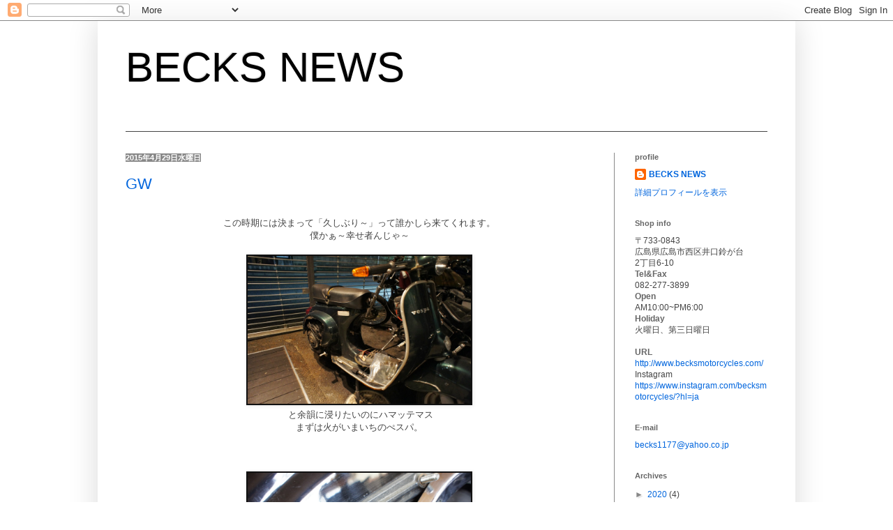

--- FILE ---
content_type: text/html; charset=UTF-8
request_url: https://becksmotorcycles.blogspot.com/2015/04/
body_size: 19084
content:
<!DOCTYPE html>
<html class='v2' dir='ltr' lang='ja'>
<head>
<link href='https://www.blogger.com/static/v1/widgets/335934321-css_bundle_v2.css' rel='stylesheet' type='text/css'/>
<meta content='width=1100' name='viewport'/>
<meta content='text/html; charset=UTF-8' http-equiv='Content-Type'/>
<meta content='blogger' name='generator'/>
<link href='https://becksmotorcycles.blogspot.com/favicon.ico' rel='icon' type='image/x-icon'/>
<link href='http://becksmotorcycles.blogspot.com/2015/04/' rel='canonical'/>
<link rel="alternate" type="application/atom+xml" title="BECKS NEWS - Atom" href="https://becksmotorcycles.blogspot.com/feeds/posts/default" />
<link rel="alternate" type="application/rss+xml" title="BECKS NEWS - RSS" href="https://becksmotorcycles.blogspot.com/feeds/posts/default?alt=rss" />
<link rel="service.post" type="application/atom+xml" title="BECKS NEWS - Atom" href="https://www.blogger.com/feeds/7932836580020456902/posts/default" />
<!--Can't find substitution for tag [blog.ieCssRetrofitLinks]-->
<meta content='http://becksmotorcycles.blogspot.com/2015/04/' property='og:url'/>
<meta content='BECKS NEWS' property='og:title'/>
<meta content='' property='og:description'/>
<title>BECKS NEWS: 4月 2015</title>
<style id='page-skin-1' type='text/css'><!--
/*
-----------------------------------------------
Blogger Template Style
Name:     Simple
Designer: Blogger
URL:      www.blogger.com
----------------------------------------------- */
/* Content
----------------------------------------------- */
body {
font: normal normal 12px Arial, Tahoma, Helvetica, FreeSans, sans-serif;
color: #444444;
background: #ffffff none repeat scroll top left;
padding: 0 40px 40px 40px;
}
html body .region-inner {
min-width: 0;
max-width: 100%;
width: auto;
}
h2 {
font-size: 22px;
}
a:link {
text-decoration:none;
color: #0065dd;
}
a:visited {
text-decoration:none;
color: #0073ff;
}
a:hover {
text-decoration:underline;
color: #0073ff;
}
.body-fauxcolumn-outer .fauxcolumn-inner {
background: transparent none repeat scroll top left;
_background-image: none;
}
.body-fauxcolumn-outer .cap-top {
position: absolute;
z-index: 1;
height: 400px;
width: 100%;
}
.body-fauxcolumn-outer .cap-top .cap-left {
width: 100%;
background: transparent none repeat-x scroll top left;
_background-image: none;
}
.content-outer {
-moz-box-shadow: 0 0 40px rgba(0, 0, 0, .15);
-webkit-box-shadow: 0 0 5px rgba(0, 0, 0, .15);
-goog-ms-box-shadow: 0 0 10px #333333;
box-shadow: 0 0 40px rgba(0, 0, 0, .15);
margin-bottom: 1px;
}
.content-inner {
padding: 10px 10px;
}
.content-inner {
background-color: #ffffff;
}
/* Header
----------------------------------------------- */
.header-outer {
background: #ffffff none repeat-x scroll 0 -400px;
_background-image: none;
}
.Header h1 {
font: normal normal 60px Arial, Tahoma, Helvetica, FreeSans, sans-serif;
color: #000000;
text-shadow: -1px -1px 1px rgba(0, 0, 0, .2);
}
.Header h1 a {
color: #000000;
}
.Header .description {
font-size: 140%;
color: #cccccc;
}
.header-inner .Header .titlewrapper {
padding: 22px 30px;
}
.header-inner .Header .descriptionwrapper {
padding: 0 30px;
}
/* Tabs
----------------------------------------------- */
.tabs-inner .section:first-child {
border-top: 1px solid #444444;
}
.tabs-inner .section:first-child ul {
margin-top: -1px;
border-top: 1px solid #444444;
border-left: 0 solid #444444;
border-right: 0 solid #444444;
}
.tabs-inner .widget ul {
background: #222222 none repeat-x scroll 0 -800px;
_background-image: none;
border-bottom: 1px solid #444444;
margin-top: 0;
margin-left: -30px;
margin-right: -30px;
}
.tabs-inner .widget li a {
display: inline-block;
padding: .6em 1em;
font: normal normal 14px Arial, Tahoma, Helvetica, FreeSans, sans-serif;
color: #cccccc;
border-left: 1px solid #ffffff;
border-right: 0 solid #444444;
}
.tabs-inner .widget li:first-child a {
border-left: none;
}
.tabs-inner .widget li.selected a, .tabs-inner .widget li a:hover {
color: #ffffff;
background-color: #000000;
text-decoration: none;
}
/* Columns
----------------------------------------------- */
.main-outer {
border-top: 0 solid #888888;
}
.fauxcolumn-left-outer .fauxcolumn-inner {
border-right: 1px solid #888888;
}
.fauxcolumn-right-outer .fauxcolumn-inner {
border-left: 1px solid #888888;
}
/* Headings
----------------------------------------------- */
div.widget > h2,
div.widget h2.title {
margin: 0 0 1em 0;
font: normal bold 11px Arial, Tahoma, Helvetica, FreeSans, sans-serif;
color: #666666;
}
/* Widgets
----------------------------------------------- */
.widget .zippy {
color: #888888;
text-shadow: 2px 2px 1px rgba(0, 0, 0, .1);
}
.widget .popular-posts ul {
list-style: none;
}
/* Posts
----------------------------------------------- */
h2.date-header {
font: normal bold 11px Arial, Tahoma, Helvetica, FreeSans, sans-serif;
}
.date-header span {
background-color: #888888;
color: #ffffff;
padding: inherit;
letter-spacing: inherit;
margin: inherit;
}
.main-inner {
padding-top: 30px;
padding-bottom: 30px;
}
.main-inner .column-center-inner {
padding: 0 15px;
}
.main-inner .column-center-inner .section {
margin: 0 15px;
}
.post {
margin: 0 0 25px 0;
}
h3.post-title, .comments h4 {
font: normal normal 22px Arial, Tahoma, Helvetica, FreeSans, sans-serif;
margin: .75em 0 0;
}
.post-body {
font-size: 110%;
line-height: 1.4;
position: relative;
}
.post-body img, .post-body .tr-caption-container, .Profile img, .Image img,
.BlogList .item-thumbnail img {
padding: 0;
background: #111111;
border: 1px solid #111111;
-moz-box-shadow: 1px 1px 5px rgba(0, 0, 0, .1);
-webkit-box-shadow: 1px 1px 5px rgba(0, 0, 0, .1);
box-shadow: 1px 1px 5px rgba(0, 0, 0, .1);
}
.post-body img, .post-body .tr-caption-container {
padding: 1px;
}
.post-body .tr-caption-container {
color: #444444;
}
.post-body .tr-caption-container img {
padding: 0;
background: transparent;
border: none;
-moz-box-shadow: 0 0 0 rgba(0, 0, 0, .1);
-webkit-box-shadow: 0 0 0 rgba(0, 0, 0, .1);
box-shadow: 0 0 0 rgba(0, 0, 0, .1);
}
.post-header {
margin: 0 0 1.5em;
line-height: 1.6;
font-size: 90%;
}
.post-footer {
margin: 20px -2px 0;
padding: 5px 10px;
color: #888888;
background-color: #444444;
border-bottom: 1px solid #444444;
line-height: 1.6;
font-size: 90%;
}
#comments .comment-author {
padding-top: 1.5em;
border-top: 1px solid #888888;
background-position: 0 1.5em;
}
#comments .comment-author:first-child {
padding-top: 0;
border-top: none;
}
.avatar-image-container {
margin: .2em 0 0;
}
#comments .avatar-image-container img {
border: 1px solid #111111;
}
/* Comments
----------------------------------------------- */
.comments .comments-content .icon.blog-author {
background-repeat: no-repeat;
background-image: url([data-uri]);
}
.comments .comments-content .loadmore a {
border-top: 1px solid #888888;
border-bottom: 1px solid #888888;
}
.comments .comment-thread.inline-thread {
background-color: #444444;
}
.comments .continue {
border-top: 2px solid #888888;
}
/* Accents
---------------------------------------------- */
.section-columns td.columns-cell {
border-left: 1px solid #888888;
}
.blog-pager {
background: transparent none no-repeat scroll top center;
}
.blog-pager-older-link, .home-link,
.blog-pager-newer-link {
background-color: #ffffff;
padding: 5px;
}
.footer-outer {
border-top: 0 dashed #bbbbbb;
}
/* Mobile
----------------------------------------------- */
body.mobile  {
background-size: auto;
}
.mobile .body-fauxcolumn-outer {
background: transparent none repeat scroll top left;
}
.mobile .body-fauxcolumn-outer .cap-top {
background-size: 100% auto;
}
.mobile .content-outer {
-webkit-box-shadow: 0 0 3px rgba(0, 0, 0, .15);
box-shadow: 0 0 3px rgba(0, 0, 0, .15);
}
.mobile .tabs-inner .widget ul {
margin-left: 0;
margin-right: 0;
}
.mobile .post {
margin: 0;
}
.mobile .main-inner .column-center-inner .section {
margin: 0;
}
.mobile .date-header span {
padding: 0.1em 10px;
margin: 0 -10px;
}
.mobile h3.post-title {
margin: 0;
}
.mobile .blog-pager {
background: transparent none no-repeat scroll top center;
}
.mobile .footer-outer {
border-top: none;
}
.mobile .main-inner, .mobile .footer-inner {
background-color: #ffffff;
}
.mobile-index-contents {
color: #444444;
}
.mobile-link-button {
background-color: #0065dd;
}
.mobile-link-button a:link, .mobile-link-button a:visited {
color: #cccccc;
}
.mobile .tabs-inner .section:first-child {
border-top: none;
}
.mobile .tabs-inner .PageList .widget-content {
background-color: #000000;
color: #ffffff;
border-top: 1px solid #444444;
border-bottom: 1px solid #444444;
}
.mobile .tabs-inner .PageList .widget-content .pagelist-arrow {
border-left: 1px solid #444444;
}

--></style>
<style id='template-skin-1' type='text/css'><!--
body {
min-width: 1000px;
}
.content-outer, .content-fauxcolumn-outer, .region-inner {
min-width: 1000px;
max-width: 1000px;
_width: 1000px;
}
.main-inner .columns {
padding-left: 0px;
padding-right: 250px;
}
.main-inner .fauxcolumn-center-outer {
left: 0px;
right: 250px;
/* IE6 does not respect left and right together */
_width: expression(this.parentNode.offsetWidth -
parseInt("0px") -
parseInt("250px") + 'px');
}
.main-inner .fauxcolumn-left-outer {
width: 0px;
}
.main-inner .fauxcolumn-right-outer {
width: 250px;
}
.main-inner .column-left-outer {
width: 0px;
right: 100%;
margin-left: -0px;
}
.main-inner .column-right-outer {
width: 250px;
margin-right: -250px;
}
#layout {
min-width: 0;
}
#layout .content-outer {
min-width: 0;
width: 800px;
}
#layout .region-inner {
min-width: 0;
width: auto;
}
body#layout div.add_widget {
padding: 8px;
}
body#layout div.add_widget a {
margin-left: 32px;
}
--></style>
<link href='https://www.blogger.com/dyn-css/authorization.css?targetBlogID=7932836580020456902&amp;zx=0386221e-18fa-470d-9a72-5f474b7dd972' media='none' onload='if(media!=&#39;all&#39;)media=&#39;all&#39;' rel='stylesheet'/><noscript><link href='https://www.blogger.com/dyn-css/authorization.css?targetBlogID=7932836580020456902&amp;zx=0386221e-18fa-470d-9a72-5f474b7dd972' rel='stylesheet'/></noscript>
<meta name='google-adsense-platform-account' content='ca-host-pub-1556223355139109'/>
<meta name='google-adsense-platform-domain' content='blogspot.com'/>

<!-- data-ad-client=ca-pub-6404923721969894 -->

</head>
<body class='loading variant-dark'>
<div class='navbar section' id='navbar' name='Navbar'><div class='widget Navbar' data-version='1' id='Navbar1'><script type="text/javascript">
    function setAttributeOnload(object, attribute, val) {
      if(window.addEventListener) {
        window.addEventListener('load',
          function(){ object[attribute] = val; }, false);
      } else {
        window.attachEvent('onload', function(){ object[attribute] = val; });
      }
    }
  </script>
<div id="navbar-iframe-container"></div>
<script type="text/javascript" src="https://apis.google.com/js/platform.js"></script>
<script type="text/javascript">
      gapi.load("gapi.iframes:gapi.iframes.style.bubble", function() {
        if (gapi.iframes && gapi.iframes.getContext) {
          gapi.iframes.getContext().openChild({
              url: 'https://www.blogger.com/navbar/7932836580020456902?origin\x3dhttps://becksmotorcycles.blogspot.com',
              where: document.getElementById("navbar-iframe-container"),
              id: "navbar-iframe"
          });
        }
      });
    </script><script type="text/javascript">
(function() {
var script = document.createElement('script');
script.type = 'text/javascript';
script.src = '//pagead2.googlesyndication.com/pagead/js/google_top_exp.js';
var head = document.getElementsByTagName('head')[0];
if (head) {
head.appendChild(script);
}})();
</script>
</div></div>
<div class='body-fauxcolumns'>
<div class='fauxcolumn-outer body-fauxcolumn-outer'>
<div class='cap-top'>
<div class='cap-left'></div>
<div class='cap-right'></div>
</div>
<div class='fauxborder-left'>
<div class='fauxborder-right'></div>
<div class='fauxcolumn-inner'>
</div>
</div>
<div class='cap-bottom'>
<div class='cap-left'></div>
<div class='cap-right'></div>
</div>
</div>
</div>
<div class='content'>
<div class='content-fauxcolumns'>
<div class='fauxcolumn-outer content-fauxcolumn-outer'>
<div class='cap-top'>
<div class='cap-left'></div>
<div class='cap-right'></div>
</div>
<div class='fauxborder-left'>
<div class='fauxborder-right'></div>
<div class='fauxcolumn-inner'>
</div>
</div>
<div class='cap-bottom'>
<div class='cap-left'></div>
<div class='cap-right'></div>
</div>
</div>
</div>
<div class='content-outer'>
<div class='content-cap-top cap-top'>
<div class='cap-left'></div>
<div class='cap-right'></div>
</div>
<div class='fauxborder-left content-fauxborder-left'>
<div class='fauxborder-right content-fauxborder-right'></div>
<div class='content-inner'>
<header>
<div class='header-outer'>
<div class='header-cap-top cap-top'>
<div class='cap-left'></div>
<div class='cap-right'></div>
</div>
<div class='fauxborder-left header-fauxborder-left'>
<div class='fauxborder-right header-fauxborder-right'></div>
<div class='region-inner header-inner'>
<div class='header section' id='header' name='ヘッダー'><div class='widget Header' data-version='1' id='Header1'>
<div id='header-inner'>
<div class='titlewrapper'>
<h1 class='title'>
<a href='https://becksmotorcycles.blogspot.com/'>
BECKS NEWS
</a>
</h1>
</div>
<div class='descriptionwrapper'>
<p class='description'><span>
</span></p>
</div>
</div>
</div></div>
</div>
</div>
<div class='header-cap-bottom cap-bottom'>
<div class='cap-left'></div>
<div class='cap-right'></div>
</div>
</div>
</header>
<div class='tabs-outer'>
<div class='tabs-cap-top cap-top'>
<div class='cap-left'></div>
<div class='cap-right'></div>
</div>
<div class='fauxborder-left tabs-fauxborder-left'>
<div class='fauxborder-right tabs-fauxborder-right'></div>
<div class='region-inner tabs-inner'>
<div class='tabs no-items section' id='crosscol' name='Cross-Column'></div>
<div class='tabs no-items section' id='crosscol-overflow' name='Cross-Column 2'></div>
</div>
</div>
<div class='tabs-cap-bottom cap-bottom'>
<div class='cap-left'></div>
<div class='cap-right'></div>
</div>
</div>
<div class='main-outer'>
<div class='main-cap-top cap-top'>
<div class='cap-left'></div>
<div class='cap-right'></div>
</div>
<div class='fauxborder-left main-fauxborder-left'>
<div class='fauxborder-right main-fauxborder-right'></div>
<div class='region-inner main-inner'>
<div class='columns fauxcolumns'>
<div class='fauxcolumn-outer fauxcolumn-center-outer'>
<div class='cap-top'>
<div class='cap-left'></div>
<div class='cap-right'></div>
</div>
<div class='fauxborder-left'>
<div class='fauxborder-right'></div>
<div class='fauxcolumn-inner'>
</div>
</div>
<div class='cap-bottom'>
<div class='cap-left'></div>
<div class='cap-right'></div>
</div>
</div>
<div class='fauxcolumn-outer fauxcolumn-left-outer'>
<div class='cap-top'>
<div class='cap-left'></div>
<div class='cap-right'></div>
</div>
<div class='fauxborder-left'>
<div class='fauxborder-right'></div>
<div class='fauxcolumn-inner'>
</div>
</div>
<div class='cap-bottom'>
<div class='cap-left'></div>
<div class='cap-right'></div>
</div>
</div>
<div class='fauxcolumn-outer fauxcolumn-right-outer'>
<div class='cap-top'>
<div class='cap-left'></div>
<div class='cap-right'></div>
</div>
<div class='fauxborder-left'>
<div class='fauxborder-right'></div>
<div class='fauxcolumn-inner'>
</div>
</div>
<div class='cap-bottom'>
<div class='cap-left'></div>
<div class='cap-right'></div>
</div>
</div>
<!-- corrects IE6 width calculation -->
<div class='columns-inner'>
<div class='column-center-outer'>
<div class='column-center-inner'>
<div class='main section' id='main' name='メイン'><div class='widget Blog' data-version='1' id='Blog1'>
<div class='blog-posts hfeed'>

          <div class="date-outer">
        
<h2 class='date-header'><span>2015年4月29日水曜日</span></h2>

          <div class="date-posts">
        
<div class='post-outer'>
<div class='post hentry uncustomized-post-template' itemprop='blogPost' itemscope='itemscope' itemtype='http://schema.org/BlogPosting'>
<meta content='https://blogger.googleusercontent.com/img/b/R29vZ2xl/AVvXsEiV71vzYR5BKJ1YGFFQq5E9GycUODNX6amSd9feZhxucq2Hun2ZHS62Hw4JDMlHIS2AvujZC6uIdVVMeB_CzVKr_sP0easY0eJixSahPxycVJRk3ylClzSIMO8hoUxRdGJFQ_xB4uD50eg/s1600/DSC05068.JPG' itemprop='image_url'/>
<meta content='7932836580020456902' itemprop='blogId'/>
<meta content='7671970259034407528' itemprop='postId'/>
<a name='7671970259034407528'></a>
<h3 class='post-title entry-title' itemprop='name'>
<a href='https://becksmotorcycles.blogspot.com/2015/04/gw.html'>GW</a>
</h3>
<div class='post-header'>
<div class='post-header-line-1'></div>
</div>
<div class='post-body entry-content' id='post-body-7671970259034407528' itemprop='description articleBody'>
<div class="separator" style="clear: both; text-align: center;">
<br /></div>
<div class="separator" style="clear: both; text-align: center;">
この時期には決まって&#12300;久しぶり&#65374;&#12301;って誰かしら来てくれます&#12290;</div>
<div class="separator" style="clear: both; text-align: center;">
僕かぁ&#65374;幸せ者んじゃ&#65374;</div>
<div class="separator" style="clear: both; text-align: center;">
<br /></div>
<div class="separator" style="clear: both; text-align: center;">
<a href="https://blogger.googleusercontent.com/img/b/R29vZ2xl/AVvXsEiV71vzYR5BKJ1YGFFQq5E9GycUODNX6amSd9feZhxucq2Hun2ZHS62Hw4JDMlHIS2AvujZC6uIdVVMeB_CzVKr_sP0easY0eJixSahPxycVJRk3ylClzSIMO8hoUxRdGJFQ_xB4uD50eg/s1600/DSC05068.JPG" imageanchor="1" style="margin-left: 1em; margin-right: 1em;"><img border="0" height="212" src="https://blogger.googleusercontent.com/img/b/R29vZ2xl/AVvXsEiV71vzYR5BKJ1YGFFQq5E9GycUODNX6amSd9feZhxucq2Hun2ZHS62Hw4JDMlHIS2AvujZC6uIdVVMeB_CzVKr_sP0easY0eJixSahPxycVJRk3ylClzSIMO8hoUxRdGJFQ_xB4uD50eg/s1600/DSC05068.JPG" width="320" /></a></div>
<div style="text-align: center;">
&nbsp;と余韻に浸りたいのにハマッテマス</div>
<div style="text-align: center;">
まずは火がいまいちのぺスパ&#12290;</div>
<div style="text-align: center;">
<br /></div>
<div style="text-align: center;">
<br /></div>
<div style="text-align: center;">
<br /></div>
<div class="separator" style="clear: both; text-align: center;">
<a href="https://blogger.googleusercontent.com/img/b/R29vZ2xl/AVvXsEh5FiKMR7fLYgUzS3pDiYoKExHScxMVc0JToH4hdiZpb3cfkNuhV6WQ35oXCj0m_LFZimDgPV98h1tbRJEwarnLQTu6myC-rWfLs8o-apA5j24jmQQDOhpQ2AnXTrjRpIIKMWdSe2OGNoc/s1600/DSC05064.JPG" imageanchor="1" style="margin-left: 1em; margin-right: 1em;"><img border="0" height="212" src="https://blogger.googleusercontent.com/img/b/R29vZ2xl/AVvXsEh5FiKMR7fLYgUzS3pDiYoKExHScxMVc0JToH4hdiZpb3cfkNuhV6WQ35oXCj0m_LFZimDgPV98h1tbRJEwarnLQTu6myC-rWfLs8o-apA5j24jmQQDOhpQ2AnXTrjRpIIKMWdSe2OGNoc/s1600/DSC05064.JPG" width="320" /></a></div>
<div style="text-align: center;">
そしてスポスタ</div>
<div style="text-align: center;">
&nbsp;ヒューズ飛んだ原因はコレだ&#65281;&#65281;と思ってたのに&#8230;</div>
<div style="text-align: center;">
余計な知識が判断を鈍らせます&#12290;気分的に連休までに終わりたい</div>
<div style="text-align: center;">
<br /></div>
<div class="separator" style="clear: both; text-align: center;">
</div>
<div style="text-align: center;">
<br /></div>
<br />
<div class="separator" style="clear: both; text-align: center;">
<a href="https://blogger.googleusercontent.com/img/b/R29vZ2xl/AVvXsEhBzAJYwxxfxAYkFZeWgJ53oB59rEbTO-OuB9yp7Hvww8KKHEigFJJu357CzAKKljZASKG3CJfGzLjA7xJg_0ybTKcxu-X-ZbV0F1m6-hrjF6NR1LNoWEsUMApqeCX-Lcy1Okh4nFStEJA/s1600/DSC05045.JPG" imageanchor="1" style="margin-left: 1em; margin-right: 1em;"><img border="0" height="212" src="https://blogger.googleusercontent.com/img/b/R29vZ2xl/AVvXsEhBzAJYwxxfxAYkFZeWgJ53oB59rEbTO-OuB9yp7Hvww8KKHEigFJJu357CzAKKljZASKG3CJfGzLjA7xJg_0ybTKcxu-X-ZbV0F1m6-hrjF6NR1LNoWEsUMApqeCX-Lcy1Okh4nFStEJA/s1600/DSC05045.JPG" width="320" /></a></div>
<div style="text-align: center;">
さて気を取り直してショベルちゃん</div>
<div style="text-align: center;">
シートベースをこしらえて</div>
<div style="text-align: center;">
<br /></div>
<div style="text-align: center;">
<br /></div>
<div class="separator" style="clear: both; text-align: center;">
<a href="https://blogger.googleusercontent.com/img/b/R29vZ2xl/AVvXsEiSyUP63VaSIz1YGvAE3Aw5pjauOQVOUkD02L_8vKyOSWkmXrwslQtOndAKneH9ywt7PGtBUslrghNaxdCdYJCVKNjbvk5sEYLa4hUHrn1s5lkXSBa9wxGb1Qo_0cTu1CNw2NqeczH4BX8/s1600/DSC05051.JPG" imageanchor="1" style="margin-left: 1em; margin-right: 1em;"><img border="0" height="212" src="https://blogger.googleusercontent.com/img/b/R29vZ2xl/AVvXsEiSyUP63VaSIz1YGvAE3Aw5pjauOQVOUkD02L_8vKyOSWkmXrwslQtOndAKneH9ywt7PGtBUslrghNaxdCdYJCVKNjbvk5sEYLa4hUHrn1s5lkXSBa9wxGb1Qo_0cTu1CNw2NqeczH4BX8/s1600/DSC05051.JPG" width="320" /></a></div>
<div class="separator" style="clear: both; text-align: center;">
小さなシグナチュアシート</div>
<div class="separator" style="clear: both; text-align: center;">
<br /></div>
<div class="separator" style="clear: both; text-align: center;">
楽しみです&#12290;</div>
<div class="separator" style="clear: both; text-align: center;">
<br /></div>
<div class="separator" style="clear: both; text-align: center;">
<br /></div>
<div class="separator" style="clear: both; text-align: center;">
<br /></div>
<div class="separator" style="clear: both; text-align: center;">
</div>
<br />
<div class="separator" style="clear: both; text-align: center;">
</div>
<br />
<div class="separator" style="clear: both; text-align: center;">
</div>
<br />
<div style='clear: both;'></div>
</div>
<div class='post-footer'>
<div class='post-footer-line post-footer-line-1'>
<span class='post-author vcard'>
投稿者
<span class='fn' itemprop='author' itemscope='itemscope' itemtype='http://schema.org/Person'>
<meta content='https://www.blogger.com/profile/11856127197008532838' itemprop='url'/>
<a class='g-profile' href='https://www.blogger.com/profile/11856127197008532838' rel='author' title='author profile'>
<span itemprop='name'>BECKS NEWS</span>
</a>
</span>
</span>
<span class='post-timestamp'>
時刻:
<meta content='http://becksmotorcycles.blogspot.com/2015/04/gw.html' itemprop='url'/>
<a class='timestamp-link' href='https://becksmotorcycles.blogspot.com/2015/04/gw.html' rel='bookmark' title='permanent link'><abbr class='published' itemprop='datePublished' title='2015-04-29T22:38:00+09:00'>22:38</abbr></a>
</span>
<span class='post-comment-link'>
</span>
<span class='post-icons'>
<span class='item-control blog-admin pid-542075009'>
<a href='https://www.blogger.com/post-edit.g?blogID=7932836580020456902&postID=7671970259034407528&from=pencil' title='投稿を編集'>
<img alt='' class='icon-action' height='18' src='https://resources.blogblog.com/img/icon18_edit_allbkg.gif' width='18'/>
</a>
</span>
</span>
<div class='post-share-buttons goog-inline-block'>
<a class='goog-inline-block share-button sb-email' href='https://www.blogger.com/share-post.g?blogID=7932836580020456902&postID=7671970259034407528&target=email' target='_blank' title='メールで送信'><span class='share-button-link-text'>メールで送信</span></a><a class='goog-inline-block share-button sb-blog' href='https://www.blogger.com/share-post.g?blogID=7932836580020456902&postID=7671970259034407528&target=blog' onclick='window.open(this.href, "_blank", "height=270,width=475"); return false;' target='_blank' title='BlogThis!'><span class='share-button-link-text'>BlogThis!</span></a><a class='goog-inline-block share-button sb-twitter' href='https://www.blogger.com/share-post.g?blogID=7932836580020456902&postID=7671970259034407528&target=twitter' target='_blank' title='X で共有'><span class='share-button-link-text'>X で共有</span></a><a class='goog-inline-block share-button sb-facebook' href='https://www.blogger.com/share-post.g?blogID=7932836580020456902&postID=7671970259034407528&target=facebook' onclick='window.open(this.href, "_blank", "height=430,width=640"); return false;' target='_blank' title='Facebook で共有する'><span class='share-button-link-text'>Facebook で共有する</span></a><a class='goog-inline-block share-button sb-pinterest' href='https://www.blogger.com/share-post.g?blogID=7932836580020456902&postID=7671970259034407528&target=pinterest' target='_blank' title='Pinterest に共有'><span class='share-button-link-text'>Pinterest に共有</span></a>
</div>
</div>
<div class='post-footer-line post-footer-line-2'>
<span class='post-labels'>
</span>
</div>
<div class='post-footer-line post-footer-line-3'>
<span class='post-location'>
</span>
</div>
</div>
</div>
</div>

          </div></div>
        

          <div class="date-outer">
        
<h2 class='date-header'><span>2015年4月22日水曜日</span></h2>

          <div class="date-posts">
        
<div class='post-outer'>
<div class='post hentry uncustomized-post-template' itemprop='blogPost' itemscope='itemscope' itemtype='http://schema.org/BlogPosting'>
<meta content='https://blogger.googleusercontent.com/img/b/R29vZ2xl/AVvXsEjt9Ocb3ZBux8WXkVzvydMbeMuXNfbs656y2duueZSk0TwaPThlvMBnmJV4DwZJAcY1T6JFK4AywY7v5p-ndlANRKyauBTO3YBEIK4QXnPWthr7JnKmY3hDUShJnnMN56LgeqfJq2gKB-Y/s1600/DSC05053.JPG' itemprop='image_url'/>
<meta content='7932836580020456902' itemprop='blogId'/>
<meta content='1156651173439631131' itemprop='postId'/>
<a name='1156651173439631131'></a>
<h3 class='post-title entry-title' itemprop='name'>
<a href='https://becksmotorcycles.blogspot.com/2015/04/blog-post_22.html'>納車あるあるの巻</a>
</h3>
<div class='post-header'>
<div class='post-header-line-1'></div>
</div>
<div class='post-body entry-content' id='post-body-1156651173439631131' itemprop='description articleBody'>
<div class="separator" style="clear: both; text-align: center;">
GW休暇のお知らせ</div>
<div class="separator" style="clear: both; text-align: center;">
<br /></div>
<div class="separator" style="clear: both; text-align: center;">
5月3.4.5.6日は誠に勝手ながらお休みとさせて頂きます</div>
<div class="separator" style="clear: both; text-align: center;">
ご迷惑お掛けしますが宜しくお願いします&#12290;</div>
<div class="separator" style="clear: both; text-align: center;">
<br /></div>
<div class="separator" style="clear: both; text-align: center;">
<br /></div>
<div class="separator" style="clear: both; text-align: center;">
<a href="https://blogger.googleusercontent.com/img/b/R29vZ2xl/AVvXsEjt9Ocb3ZBux8WXkVzvydMbeMuXNfbs656y2duueZSk0TwaPThlvMBnmJV4DwZJAcY1T6JFK4AywY7v5p-ndlANRKyauBTO3YBEIK4QXnPWthr7JnKmY3hDUShJnnMN56LgeqfJq2gKB-Y/s1600/DSC05053.JPG" imageanchor="1" style="margin-left: 1em; margin-right: 1em;"><img border="0" height="265" src="https://blogger.googleusercontent.com/img/b/R29vZ2xl/AVvXsEjt9Ocb3ZBux8WXkVzvydMbeMuXNfbs656y2duueZSk0TwaPThlvMBnmJV4DwZJAcY1T6JFK4AywY7v5p-ndlANRKyauBTO3YBEIK4QXnPWthr7JnKmY3hDUShJnnMN56LgeqfJq2gKB-Y/s1600/DSC05053.JPG" width="400" /></a></div>
<div class="separator" style="clear: both; text-align: center;">
さてオーナーも無事に免許取得し&#12289;このSRも納車となりました&#12290;</div>
<div class="separator" style="clear: both; text-align: center;">
<br /></div>
<div class="separator" style="clear: both; text-align: center;">
<br /></div>
<div class="separator" style="clear: both; text-align: center;">
<br /></div>
<div class="separator" style="clear: both; text-align: center;">
<br /></div>
<div class="separator" style="clear: both; text-align: center;">
が</div>
<div class="separator" style="clear: both; text-align: center;">
<br /></div>
<div class="separator" style="clear: both; text-align: center;">
<br /></div>
<div class="separator" style="clear: both; text-align: center;">
<br /></div>
<br />
<div class="separator" style="clear: both; text-align: center;">
<a href="https://blogger.googleusercontent.com/img/b/R29vZ2xl/AVvXsEhAVxFUZFsYvZLw-yCXM3GJpWpQZ5uyuotANQHaL_oH1AeucEeAhMx0bef7cit7weMxowxdFeJARadUChEGUKSgWrfY86NNUB8cGoYEid9kfJ80htBWZQrIj6yO1tvTIA-YZd4GNDnXfIg/s1600/DSC05054.JPG" imageanchor="1" style="margin-left: 1em; margin-right: 1em;"><img border="0" height="212" src="https://blogger.googleusercontent.com/img/b/R29vZ2xl/AVvXsEhAVxFUZFsYvZLw-yCXM3GJpWpQZ5uyuotANQHaL_oH1AeucEeAhMx0bef7cit7weMxowxdFeJARadUChEGUKSgWrfY86NNUB8cGoYEid9kfJ80htBWZQrIj6yO1tvTIA-YZd4GNDnXfIg/s1600/DSC05054.JPG" width="320" /></a></div>
<div style="text-align: center;">
嗚呼&#12289;スタンド掛け忘れでこの無念&#8230;この恨みどこにハラスベキカ</div>
<div style="text-align: center;">
<br /></div>
<div style="text-align: center;">
さすがエグソン天才じゃ</div>
<div style="text-align: center;">
<br /></div>
<div style="text-align: center;">
<br /></div>
<div style="text-align: center;">
<br /></div>
<div style="text-align: center;">
<br /></div>
<div style="text-align: center;">
<br /></div>
<div style="text-align: center;">
<br /></div>
<div style="text-align: center;">
<br /></div>
<div style="text-align: center;">
<br /></div>
<div style="text-align: center;">
<br /></div>
<div class="separator" style="clear: both; text-align: center;">
<a href="https://blogger.googleusercontent.com/img/b/R29vZ2xl/AVvXsEhyKjY6Wug0UZvlb6holqJSmWbhuPYIckvyKCV5r-KWSiRianumOjyOWrfWQFg0WULnXJFBbSz0NsZ9Frwefcc2wILtAR_wEZH9MXoRFax3-m0b72eJzbVsn2YvMZS_Xp_QcVr9Q7hgFaA/s1600/DSC04482.JPG" imageanchor="1" style="margin-left: 1em; margin-right: 1em;"><img border="0" height="212" src="https://blogger.googleusercontent.com/img/b/R29vZ2xl/AVvXsEhyKjY6Wug0UZvlb6holqJSmWbhuPYIckvyKCV5r-KWSiRianumOjyOWrfWQFg0WULnXJFBbSz0NsZ9Frwefcc2wILtAR_wEZH9MXoRFax3-m0b72eJzbVsn2YvMZS_Xp_QcVr9Q7hgFaA/s1600/DSC04482.JPG" width="320" /></a></div>
<div style="text-align: center;">
&nbsp;お話は変わりまして&#12289;嫁ぎ先が未だ決まらないこのバイク</div>
<div style="text-align: center;">
徐々にやってます&#12290;</div>
<div style="text-align: center;">
<br /></div>
<div class="separator" style="clear: both; text-align: center;">
<a href="https://blogger.googleusercontent.com/img/b/R29vZ2xl/AVvXsEj5kO79iZsDO1ZnSK-7KDb5v5hyH6zZOf9G8MXVCmBj-lV2ztSv9l_eZo0hwrXwfik6D-ePVtMpctiSxzojKijytvhGR-GB0KpGkNzBIpsifbP2bk_p4Oxrs50LXjssl7shJZtNqgegfGQ/s1600/DSC05037.JPG" imageanchor="1" style="margin-left: 1em; margin-right: 1em;"><img border="0" height="320" src="https://blogger.googleusercontent.com/img/b/R29vZ2xl/AVvXsEj5kO79iZsDO1ZnSK-7KDb5v5hyH6zZOf9G8MXVCmBj-lV2ztSv9l_eZo0hwrXwfik6D-ePVtMpctiSxzojKijytvhGR-GB0KpGkNzBIpsifbP2bk_p4Oxrs50LXjssl7shJZtNqgegfGQ/s1600/DSC05037.JPG" width="212" /></a></div>
<div style="text-align: center;">
写真を撮って無いのでココから</div>
<div style="text-align: center;">
<br /></div>
<div style="text-align: center;">
<br /></div>
<div class="separator" style="clear: both; text-align: center;">
<a href="https://blogger.googleusercontent.com/img/b/R29vZ2xl/AVvXsEgWrDNvhETXphx8guvxYJ3tJ8oWYJqrY2uPw3S0JSOKxYU5ruNJxzRGpjAEFEgAtgC7VFVmt1tdCmpcL_PJtoKVKXlAN3lCyx8rpfm4O83kUg0pF12Ua390jxOxgh29Q1orN-2SWDwM-28/s1600/DSC05038.JPG" imageanchor="1" style="margin-left: 1em; margin-right: 1em;"><img border="0" height="212" src="https://blogger.googleusercontent.com/img/b/R29vZ2xl/AVvXsEgWrDNvhETXphx8guvxYJ3tJ8oWYJqrY2uPw3S0JSOKxYU5ruNJxzRGpjAEFEgAtgC7VFVmt1tdCmpcL_PJtoKVKXlAN3lCyx8rpfm4O83kUg0pF12Ua390jxOxgh29Q1orN-2SWDwM-28/s1600/DSC05038.JPG" width="320" /></a></div>
<div style="text-align: center;">
&nbsp;ミッションとエンジンを固定しましたの絵です&#12290;</div>
<div style="text-align: center;">
<br /></div>
<div style="text-align: center;">
<br /></div>
<div style="text-align: center;">
<br /></div>
<div class="separator" style="clear: both; text-align: center;">
<a href="https://blogger.googleusercontent.com/img/b/R29vZ2xl/AVvXsEiYx9zsU7OWQ5xBt9PTSPHCnqv2ZW5FfX-D5UlV3cRmv2-ZUDvSibJUk4zgNiQiugk7pv1pltEsKIEadift7VOXbjYLyv6m0vhbG68emP4pj2BPSzWt84bsHafR1L09PwWvTb_dYs-40ao/s1600/DSC05050.JPG" imageanchor="1" style="margin-left: 1em; margin-right: 1em;"><img border="0" height="212" src="https://blogger.googleusercontent.com/img/b/R29vZ2xl/AVvXsEiYx9zsU7OWQ5xBt9PTSPHCnqv2ZW5FfX-D5UlV3cRmv2-ZUDvSibJUk4zgNiQiugk7pv1pltEsKIEadift7VOXbjYLyv6m0vhbG68emP4pj2BPSzWt84bsHafR1L09PwWvTb_dYs-40ao/s1600/DSC05050.JPG" width="320" /></a></div>
<div style="text-align: center;">
そして&#12289;少しだけ細くて気になってたフロント周り</div>
<div style="text-align: center;">
倒立フォーク風に削り出して</div>
<div style="text-align: center;">
<br /></div>
<div style="text-align: center;">
<br /></div>
<div style="text-align: center;">
こちらもつづきます&#12290;</div>
<div style="text-align: center;">
<br /></div>
<div style="text-align: center;">
<br /></div>
<div style="text-align: center;">
では</div>
<div style="text-align: center;">
<br /></div>
<div style="text-align: center;">
<br /></div>
<div style="text-align: center;">
<br /></div>
<div style="text-align: center;">
<br /></div>
<div style="text-align: center;">
<br /></div>
<div style="text-align: center;">
<br /></div>
<div style="text-align: center;">
<br /></div>
<div style="text-align: center;">
<br /></div>
<div style="text-align: center;">
<br /></div>
<div style='clear: both;'></div>
</div>
<div class='post-footer'>
<div class='post-footer-line post-footer-line-1'>
<span class='post-author vcard'>
投稿者
<span class='fn' itemprop='author' itemscope='itemscope' itemtype='http://schema.org/Person'>
<meta content='https://www.blogger.com/profile/11856127197008532838' itemprop='url'/>
<a class='g-profile' href='https://www.blogger.com/profile/11856127197008532838' rel='author' title='author profile'>
<span itemprop='name'>BECKS NEWS</span>
</a>
</span>
</span>
<span class='post-timestamp'>
時刻:
<meta content='http://becksmotorcycles.blogspot.com/2015/04/blog-post_22.html' itemprop='url'/>
<a class='timestamp-link' href='https://becksmotorcycles.blogspot.com/2015/04/blog-post_22.html' rel='bookmark' title='permanent link'><abbr class='published' itemprop='datePublished' title='2015-04-22T22:56:00+09:00'>22:56</abbr></a>
</span>
<span class='post-comment-link'>
</span>
<span class='post-icons'>
<span class='item-control blog-admin pid-542075009'>
<a href='https://www.blogger.com/post-edit.g?blogID=7932836580020456902&postID=1156651173439631131&from=pencil' title='投稿を編集'>
<img alt='' class='icon-action' height='18' src='https://resources.blogblog.com/img/icon18_edit_allbkg.gif' width='18'/>
</a>
</span>
</span>
<div class='post-share-buttons goog-inline-block'>
<a class='goog-inline-block share-button sb-email' href='https://www.blogger.com/share-post.g?blogID=7932836580020456902&postID=1156651173439631131&target=email' target='_blank' title='メールで送信'><span class='share-button-link-text'>メールで送信</span></a><a class='goog-inline-block share-button sb-blog' href='https://www.blogger.com/share-post.g?blogID=7932836580020456902&postID=1156651173439631131&target=blog' onclick='window.open(this.href, "_blank", "height=270,width=475"); return false;' target='_blank' title='BlogThis!'><span class='share-button-link-text'>BlogThis!</span></a><a class='goog-inline-block share-button sb-twitter' href='https://www.blogger.com/share-post.g?blogID=7932836580020456902&postID=1156651173439631131&target=twitter' target='_blank' title='X で共有'><span class='share-button-link-text'>X で共有</span></a><a class='goog-inline-block share-button sb-facebook' href='https://www.blogger.com/share-post.g?blogID=7932836580020456902&postID=1156651173439631131&target=facebook' onclick='window.open(this.href, "_blank", "height=430,width=640"); return false;' target='_blank' title='Facebook で共有する'><span class='share-button-link-text'>Facebook で共有する</span></a><a class='goog-inline-block share-button sb-pinterest' href='https://www.blogger.com/share-post.g?blogID=7932836580020456902&postID=1156651173439631131&target=pinterest' target='_blank' title='Pinterest に共有'><span class='share-button-link-text'>Pinterest に共有</span></a>
</div>
</div>
<div class='post-footer-line post-footer-line-2'>
<span class='post-labels'>
</span>
</div>
<div class='post-footer-line post-footer-line-3'>
<span class='post-location'>
</span>
</div>
</div>
</div>
</div>

          </div></div>
        

          <div class="date-outer">
        
<h2 class='date-header'><span>2015年4月15日水曜日</span></h2>

          <div class="date-posts">
        
<div class='post-outer'>
<div class='post hentry uncustomized-post-template' itemprop='blogPost' itemscope='itemscope' itemtype='http://schema.org/BlogPosting'>
<meta content='https://blogger.googleusercontent.com/img/b/R29vZ2xl/AVvXsEgyw1rMrUVdz8TagxS-qvdtDa4KL2XWeFxVLw8g_o-YS3k-FLUR4xYirdF-x4VulFkHKfX9eNeKyr5gJ5gXWHYgBhAw94R6H0ohHLyn5cMcRI45AciNAORx8A3aeQbPabkVdCoHxEiB8kY/s1600/DSC05036.JPG' itemprop='image_url'/>
<meta content='7932836580020456902' itemprop='blogId'/>
<meta content='9192170581568712770' itemprop='postId'/>
<a name='9192170581568712770'></a>
<h3 class='post-title entry-title' itemprop='name'>
<a href='https://becksmotorcycles.blogspot.com/2015/04/blog-post_15.html'>フェンダーの隙間をなくせの巻</a>
</h3>
<div class='post-header'>
<div class='post-header-line-1'></div>
</div>
<div class='post-body entry-content' id='post-body-9192170581568712770' itemprop='description articleBody'>
<div class="separator" style="clear: both; text-align: center;">
<a href="https://blogger.googleusercontent.com/img/b/R29vZ2xl/AVvXsEgyw1rMrUVdz8TagxS-qvdtDa4KL2XWeFxVLw8g_o-YS3k-FLUR4xYirdF-x4VulFkHKfX9eNeKyr5gJ5gXWHYgBhAw94R6H0ohHLyn5cMcRI45AciNAORx8A3aeQbPabkVdCoHxEiB8kY/s1600/DSC05036.JPG" imageanchor="1" style="margin-left: 1em; margin-right: 1em;"><img border="0" height="265" src="https://blogger.googleusercontent.com/img/b/R29vZ2xl/AVvXsEgyw1rMrUVdz8TagxS-qvdtDa4KL2XWeFxVLw8g_o-YS3k-FLUR4xYirdF-x4VulFkHKfX9eNeKyr5gJ5gXWHYgBhAw94R6H0ohHLyn5cMcRI45AciNAORx8A3aeQbPabkVdCoHxEiB8kY/s1600/DSC05036.JPG" width="400" /></a></div>
<div style="text-align: center;">
U16ちゃんが久々にハーレーでやってきました</div>
<div style="text-align: center;">
タンクは自家塗装&#12289;ザ阪神カラーのフレア&#65374;になっとりました&#12290;</div>
<div style="text-align: center;">
普段は寡黙だけど&#12289;心の奥底にある感じは相変わらずやねぇ&#65374;</div>
<div style="text-align: center;">
<br /></div>
<div style="text-align: center;">
<br /></div>
<div style="text-align: center;">
<br /></div>
<div class="separator" style="clear: both; text-align: center;">
<a href="https://blogger.googleusercontent.com/img/b/R29vZ2xl/AVvXsEiH8bzfNMaAY1XcdyzcHJgwiEN42jWRt2U_4RZkXYx7K4AhUSH0p9uNKF9JrxtRE8GtqeK3ldJZWh4-LckRpbk7gOxN0XdZQ1u8vc8DooKNKO2_LyPm5pkOM2DAeQqkOJRlwa3Mbx5qyNQ/s1600/DSC05019.JPG" imageanchor="1" style="margin-left: 1em; margin-right: 1em;"><img border="0" height="212" src="https://blogger.googleusercontent.com/img/b/R29vZ2xl/AVvXsEiH8bzfNMaAY1XcdyzcHJgwiEN42jWRt2U_4RZkXYx7K4AhUSH0p9uNKF9JrxtRE8GtqeK3ldJZWh4-LckRpbk7gOxN0XdZQ1u8vc8DooKNKO2_LyPm5pkOM2DAeQqkOJRlwa3Mbx5qyNQ/s1600/DSC05019.JPG" width="320" /></a></div>
<div style="text-align: center;">
&nbsp;では本題</div>
<div style="text-align: center;">
ストラットとフェンダーの隙間が少し気になります&#12290;</div>
<div style="text-align: center;">
これぐらいならとしばし考えながら&#8230;</div>
<div style="text-align: center;">
<br /></div>
<div style="text-align: center;">
<br /></div>
<div class="separator" style="clear: both; text-align: center;">
<a href="https://blogger.googleusercontent.com/img/b/R29vZ2xl/AVvXsEgDOECJkiFN-sPXo0jVwt5xiyzS6-uDQn6iWgIMbgj-Iem2_0-uYLCUHtXACBXp9y0lqDYGCuGZoT6Yz7vdohsa3X9ctUJDaxqDrkwDoqwQx43lYFzyzBfWveef31m8zUnSSrxB8RO8Z60/s1600/DSC05021.JPG" imageanchor="1" style="margin-left: 1em; margin-right: 1em;"><img border="0" height="320" src="https://blogger.googleusercontent.com/img/b/R29vZ2xl/AVvXsEgDOECJkiFN-sPXo0jVwt5xiyzS6-uDQn6iWgIMbgj-Iem2_0-uYLCUHtXACBXp9y0lqDYGCuGZoT6Yz7vdohsa3X9ctUJDaxqDrkwDoqwQx43lYFzyzBfWveef31m8zUnSSrxB8RO8Z60/s1600/DSC05021.JPG" width="212" /></a></div>
<div style="text-align: center;">
&nbsp;結局切りました&#12290;</div>
<div style="text-align: center;">
<br /></div>
<div style="text-align: center;">
<br /></div>
<div class="separator" style="clear: both; text-align: center;">
</div>
<div style="text-align: center;">
<br /></div>
<div style="text-align: center;">
<br /></div>
<div class="separator" style="clear: both; text-align: center;">
<a href="https://blogger.googleusercontent.com/img/b/R29vZ2xl/AVvXsEjKqwqI-YAw6B0-zzhrLKfbeeyRkq90vSFZkiYJbON9BkiLXXXP1AkZ07nOkHtodSY5V52D343Jj-pUMlOSUQEK15-eae9gv7fp166tYKClezcx2hTwji6_ZUCpzvIbIDJgoR2KBsZinx8/s1600/DSC05022.JPG" imageanchor="1" style="margin-left: 1em; margin-right: 1em;"><img border="0" height="212" src="https://blogger.googleusercontent.com/img/b/R29vZ2xl/AVvXsEjKqwqI-YAw6B0-zzhrLKfbeeyRkq90vSFZkiYJbON9BkiLXXXP1AkZ07nOkHtodSY5V52D343Jj-pUMlOSUQEK15-eae9gv7fp166tYKClezcx2hTwji6_ZUCpzvIbIDJgoR2KBsZinx8/s1600/DSC05022.JPG" width="320" /></a></div>
<div style="text-align: center;">
&nbsp;鉄板を切り出して&#12289;点付けし</div>
<div style="text-align: center;">
<br /></div>
<div class="separator" style="clear: both; text-align: center;">
<a href="https://blogger.googleusercontent.com/img/b/R29vZ2xl/AVvXsEicV34M7hX3TyYrvR0UsOtkOnqwp6voHyo6dEb5hP3ToAk6i6ZLrHJXhijih-j019-4cTyT65JKfeofkrEyBp1V0my8vs9wa1Ut0tQLLQU-1-_oOVcjaVUw9baeaQbUS5Lc8JpLv6vH2Lw/s1600/DSC05023.JPG" imageanchor="1" style="margin-left: 1em; margin-right: 1em;"><img border="0" height="212" src="https://blogger.googleusercontent.com/img/b/R29vZ2xl/AVvXsEicV34M7hX3TyYrvR0UsOtkOnqwp6voHyo6dEb5hP3ToAk6i6ZLrHJXhijih-j019-4cTyT65JKfeofkrEyBp1V0my8vs9wa1Ut0tQLLQU-1-_oOVcjaVUw9baeaQbUS5Lc8JpLv6vH2Lw/s1600/DSC05023.JPG" width="320" /></a></div>
<div style="text-align: center;">
&nbsp;溶接</div>
<div style="text-align: center;">
<br /></div>
<div class="separator" style="clear: both; text-align: center;">
<a href="https://blogger.googleusercontent.com/img/b/R29vZ2xl/AVvXsEjXV-CitXiGbS2n6YaqO12Dd5cg0Scs8VISPfzYpmbOZiTfWvIIZnwuRhbb2PfrldG4x6sGkvxXU9WMW7VM8upfiKVHXXeu0nea3u_xfAxUocnDxRdsTl4wfMzwcitTMCX5886JIVlBwuQ/s1600/DSC05025.JPG" imageanchor="1" style="margin-left: 1em; margin-right: 1em;"><img border="0" height="212" src="https://blogger.googleusercontent.com/img/b/R29vZ2xl/AVvXsEjXV-CitXiGbS2n6YaqO12Dd5cg0Scs8VISPfzYpmbOZiTfWvIIZnwuRhbb2PfrldG4x6sGkvxXU9WMW7VM8upfiKVHXXeu0nea3u_xfAxUocnDxRdsTl4wfMzwcitTMCX5886JIVlBwuQ/s1600/DSC05025.JPG" width="320" /></a></div>
<div style="text-align: center;">
&nbsp;そして慣らしまして</div>
<div style="text-align: center;">
<br /></div>
<div class="separator" style="clear: both; text-align: center;">
<a href="https://blogger.googleusercontent.com/img/b/R29vZ2xl/AVvXsEjXGAC6aFlxmBFeH8l4oj3qdLHYxCy1QwgAq1oBVoKv4Y1yG2ZOeaGXmabDOnHZ6aPdlcSDeGZFz9Ycvjud5JqCgugOcGi0mCg_NgT5dfsdf9vc2yo5WlBpTHSIjWC9QmbF24B-Tpze6gM/s1600/DSC05040.JPG" imageanchor="1" style="margin-left: 1em; margin-right: 1em;"><img border="0" height="212" src="https://blogger.googleusercontent.com/img/b/R29vZ2xl/AVvXsEjXGAC6aFlxmBFeH8l4oj3qdLHYxCy1QwgAq1oBVoKv4Y1yG2ZOeaGXmabDOnHZ6aPdlcSDeGZFz9Ycvjud5JqCgugOcGi0mCg_NgT5dfsdf9vc2yo5WlBpTHSIjWC9QmbF24B-Tpze6gM/s1600/DSC05040.JPG" width="320" /></a></div>
<div style="text-align: center;">
ピタっときました&#12290;</div>
<div style="text-align: center;">
とスッキリしたところで続きます</div>
<div style="text-align: center;">
<br /></div>
<div style="text-align: center;">
では</div>
<div style="text-align: center;">
<br /></div>
<div style="text-align: center;">
<br /></div>
<div style="text-align: center;">
<br /></div>
<div style='clear: both;'></div>
</div>
<div class='post-footer'>
<div class='post-footer-line post-footer-line-1'>
<span class='post-author vcard'>
投稿者
<span class='fn' itemprop='author' itemscope='itemscope' itemtype='http://schema.org/Person'>
<meta content='https://www.blogger.com/profile/11856127197008532838' itemprop='url'/>
<a class='g-profile' href='https://www.blogger.com/profile/11856127197008532838' rel='author' title='author profile'>
<span itemprop='name'>BECKS NEWS</span>
</a>
</span>
</span>
<span class='post-timestamp'>
時刻:
<meta content='http://becksmotorcycles.blogspot.com/2015/04/blog-post_15.html' itemprop='url'/>
<a class='timestamp-link' href='https://becksmotorcycles.blogspot.com/2015/04/blog-post_15.html' rel='bookmark' title='permanent link'><abbr class='published' itemprop='datePublished' title='2015-04-15T22:14:00+09:00'>22:14</abbr></a>
</span>
<span class='post-comment-link'>
</span>
<span class='post-icons'>
<span class='item-control blog-admin pid-542075009'>
<a href='https://www.blogger.com/post-edit.g?blogID=7932836580020456902&postID=9192170581568712770&from=pencil' title='投稿を編集'>
<img alt='' class='icon-action' height='18' src='https://resources.blogblog.com/img/icon18_edit_allbkg.gif' width='18'/>
</a>
</span>
</span>
<div class='post-share-buttons goog-inline-block'>
<a class='goog-inline-block share-button sb-email' href='https://www.blogger.com/share-post.g?blogID=7932836580020456902&postID=9192170581568712770&target=email' target='_blank' title='メールで送信'><span class='share-button-link-text'>メールで送信</span></a><a class='goog-inline-block share-button sb-blog' href='https://www.blogger.com/share-post.g?blogID=7932836580020456902&postID=9192170581568712770&target=blog' onclick='window.open(this.href, "_blank", "height=270,width=475"); return false;' target='_blank' title='BlogThis!'><span class='share-button-link-text'>BlogThis!</span></a><a class='goog-inline-block share-button sb-twitter' href='https://www.blogger.com/share-post.g?blogID=7932836580020456902&postID=9192170581568712770&target=twitter' target='_blank' title='X で共有'><span class='share-button-link-text'>X で共有</span></a><a class='goog-inline-block share-button sb-facebook' href='https://www.blogger.com/share-post.g?blogID=7932836580020456902&postID=9192170581568712770&target=facebook' onclick='window.open(this.href, "_blank", "height=430,width=640"); return false;' target='_blank' title='Facebook で共有する'><span class='share-button-link-text'>Facebook で共有する</span></a><a class='goog-inline-block share-button sb-pinterest' href='https://www.blogger.com/share-post.g?blogID=7932836580020456902&postID=9192170581568712770&target=pinterest' target='_blank' title='Pinterest に共有'><span class='share-button-link-text'>Pinterest に共有</span></a>
</div>
</div>
<div class='post-footer-line post-footer-line-2'>
<span class='post-labels'>
</span>
</div>
<div class='post-footer-line post-footer-line-3'>
<span class='post-location'>
</span>
</div>
</div>
</div>
</div>

          </div></div>
        

          <div class="date-outer">
        
<h2 class='date-header'><span>2015年4月11日土曜日</span></h2>

          <div class="date-posts">
        
<div class='post-outer'>
<div class='post hentry uncustomized-post-template' itemprop='blogPost' itemscope='itemscope' itemtype='http://schema.org/BlogPosting'>
<meta content='https://blogger.googleusercontent.com/img/b/R29vZ2xl/AVvXsEgoaSo2kFeFGyrnfEbXaXiWVNySY-YncCHZBWN2pLGpRB_rmevGr2Q7wKxtxmNokv4FSn0BGF_8fL6KhnecU-JafgKwoIDkxZr8UjKSZfW8oo7YkohJd5inVgwDQvUh-kEeUaQxLHR8sJk/s1600/DSC04978.JPG' itemprop='image_url'/>
<meta content='7932836580020456902' itemprop='blogId'/>
<meta content='5380092513583130262' itemprop='postId'/>
<a name='5380092513583130262'></a>
<h3 class='post-title entry-title' itemprop='name'>
<a href='https://becksmotorcycles.blogspot.com/2015/04/blog-post.html'>焼肉鉄板作るの巻</a>
</h3>
<div class='post-header'>
<div class='post-header-line-1'></div>
</div>
<div class='post-body entry-content' id='post-body-5380092513583130262' itemprop='description articleBody'>
<div class="separator" style="clear: both; text-align: center;">
こんばんわ</div>
<div class="separator" style="clear: both; text-align: center;">
タイトルを日付けと天気は飽きたので&#12289;しばらくは&#12300;&#65374;の巻&#12301;にする事にします&#12290;</div>
<div class="separator" style="clear: both; text-align: center;">
<br /></div>
<div class="separator" style="clear: both; text-align: center;">
<br /></div>
<div class="separator" style="clear: both; text-align: center;">
<a href="https://blogger.googleusercontent.com/img/b/R29vZ2xl/AVvXsEgoaSo2kFeFGyrnfEbXaXiWVNySY-YncCHZBWN2pLGpRB_rmevGr2Q7wKxtxmNokv4FSn0BGF_8fL6KhnecU-JafgKwoIDkxZr8UjKSZfW8oo7YkohJd5inVgwDQvUh-kEeUaQxLHR8sJk/s1600/DSC04978.JPG" imageanchor="1" style="margin-left: 1em; margin-right: 1em;"><img border="0" height="212" src="https://blogger.googleusercontent.com/img/b/R29vZ2xl/AVvXsEgoaSo2kFeFGyrnfEbXaXiWVNySY-YncCHZBWN2pLGpRB_rmevGr2Q7wKxtxmNokv4FSn0BGF_8fL6KhnecU-JafgKwoIDkxZr8UjKSZfW8oo7YkohJd5inVgwDQvUh-kEeUaQxLHR8sJk/s1600/DSC04978.JPG" width="320" /></a></div>
<div style="text-align: center;">
なんだかんだあり&#12289;兄から弟へ</div>
<div style="text-align: center;">
&#12300;何回かはこけるで&#65374;&#12301; と言った次の日&#8230;立ちゴケしました</div>
<div style="text-align: center;">
まあこれから大学生活を謳歌してくださいな&#12290;</div>
<div style="text-align: center;">
<br /></div>
<div style="text-align: center;">
<br /></div>
<div class="separator" style="clear: both; text-align: center;">
<a href="https://blogger.googleusercontent.com/img/b/R29vZ2xl/AVvXsEju3fgt1mUZRsbnd_2Hmw8aT6oaRVEl_aTLqnAiH1vyyE73KGu8STpMVZUu1M5M_H89PSw94XIrBZ8u9xUIIcEabGNuqNlXeNXNvNiI1cxj-Eul1ZXycUfo8KAju_2MwMPeSfVzppWDXpo/s1600/DSC05009.JPG" imageanchor="1" style="margin-left: 1em; margin-right: 1em;"><img border="0" height="320" src="https://blogger.googleusercontent.com/img/b/R29vZ2xl/AVvXsEju3fgt1mUZRsbnd_2Hmw8aT6oaRVEl_aTLqnAiH1vyyE73KGu8STpMVZUu1M5M_H89PSw94XIrBZ8u9xUIIcEabGNuqNlXeNXNvNiI1cxj-Eul1ZXycUfo8KAju_2MwMPeSfVzppWDXpo/s1600/DSC05009.JPG" width="212" /></a></div>
<div style="text-align: center;">
&nbsp;さて本題</div>
<div style="text-align: center;">
お店で食べれる様な美味しい焼肉が食べたいっ&#65281;&#65281;</div>
<div style="text-align: center;">
ただそれだけで特製の網を作ることにしました&#12290;</div>
<div style="text-align: center;">
<br /></div>
<div style="text-align: center;">
<br /></div>
<div class="separator" style="clear: both; text-align: center;">
<a href="https://blogger.googleusercontent.com/img/b/R29vZ2xl/AVvXsEg1oUeCa2vJlh2rv8sIXfvleGoWowwd7ryKMdSgHWyykwV0I6hRCAVlEao9ygLPjJPiGSA3P3MkcCAdVgoB5EL3OyWaeNZzpL6Aku59NjYHqV26dIxgHsY7nkIUbpzIAd3rSTOa4R7MDr8/s1600/DSC05010.JPG" imageanchor="1" style="margin-left: 1em; margin-right: 1em;"><img border="0" height="320" src="https://blogger.googleusercontent.com/img/b/R29vZ2xl/AVvXsEg1oUeCa2vJlh2rv8sIXfvleGoWowwd7ryKMdSgHWyykwV0I6hRCAVlEao9ygLPjJPiGSA3P3MkcCAdVgoB5EL3OyWaeNZzpL6Aku59NjYHqV26dIxgHsY7nkIUbpzIAd3rSTOa4R7MDr8/s1600/DSC05010.JPG" width="212" /></a></div>
<div style="text-align: center;">
&nbsp;常時してある6mmの鉄板を切り出して</div>
<div style="text-align: center;">
<br /></div>
<div style="text-align: center;">
<br /></div>
<div class="separator" style="clear: both; text-align: center;">
<a href="https://blogger.googleusercontent.com/img/b/R29vZ2xl/AVvXsEgpbVeHmm9minmY3c2YswqKzm9U0CqT6bP_ndwo67nV6koLRrUjxgIFN-9Eu8jRkOJhvMhLglDzDGHCB0O7kZeUkau_GdR8H0Kp7hMgLFcCJyYzVOJ6QMysZdi8kXpBAYTV-0K-7t-42Uo/s1600/DSC05012.JPG" imageanchor="1" style="margin-left: 1em; margin-right: 1em;"><img border="0" height="212" src="https://blogger.googleusercontent.com/img/b/R29vZ2xl/AVvXsEgpbVeHmm9minmY3c2YswqKzm9U0CqT6bP_ndwo67nV6koLRrUjxgIFN-9Eu8jRkOJhvMhLglDzDGHCB0O7kZeUkau_GdR8H0Kp7hMgLFcCJyYzVOJ6QMysZdi8kXpBAYTV-0K-7t-42Uo/s1600/DSC05012.JPG" width="320" /></a></div>
<div style="text-align: center;">
&nbsp;大量発注にも備え&#12289;図面も引きます&#8230;</div>
<div style="text-align: center;">
<br /></div>
<div style="text-align: center;">
すいません&#12290;嘘です&#12290;書き方忘れないように復習の為です&#12290;</div>
<div style="text-align: center;">
<br /></div>
<div class="separator" style="clear: both; text-align: center;">
<a href="https://blogger.googleusercontent.com/img/b/R29vZ2xl/AVvXsEhCg1r6mEzyewoF7yeo_ZLpFxR9RJblKc0s97F2Eo2AYAXfy2VLFK9OM9-DLIDsq2k3tn9H9gCubYkTbByRESEgMsArgC3uux2UjF05sGZWOYIeHxpCD1IJMvZYS8GnNxZvkyqHsS6cMik/s1600/DSC05013.JPG" imageanchor="1" style="margin-left: 1em; margin-right: 1em;"><img border="0" height="212" src="https://blogger.googleusercontent.com/img/b/R29vZ2xl/AVvXsEhCg1r6mEzyewoF7yeo_ZLpFxR9RJblKc0s97F2Eo2AYAXfy2VLFK9OM9-DLIDsq2k3tn9H9gCubYkTbByRESEgMsArgC3uux2UjF05sGZWOYIeHxpCD1IJMvZYS8GnNxZvkyqHsS6cMik/s1600/DSC05013.JPG" width="320" /></a></div>
<div style="text-align: center;">
&nbsp;枠を罫書き</div>
<div style="text-align: center;">
<br /></div>
<div class="separator" style="clear: both; text-align: center;">
<a href="https://blogger.googleusercontent.com/img/b/R29vZ2xl/AVvXsEj8b9LTTIKSPH-m2yxnPgGIoACrKfWUSajkywI1srnqXRrSu05jWqxz2odLrFwsJXVWsTmWdtLJgR4YoWVVyitD-PvDL8KN9hL2BQwd4GeVwLA8SmnIwRtlqpFeXLjnE4ejIdTE6KxfWfQ/s1600/DSC05014.JPG" imageanchor="1" style="margin-left: 1em; margin-right: 1em;"><img border="0" height="212" src="https://blogger.googleusercontent.com/img/b/R29vZ2xl/AVvXsEj8b9LTTIKSPH-m2yxnPgGIoACrKfWUSajkywI1srnqXRrSu05jWqxz2odLrFwsJXVWsTmWdtLJgR4YoWVVyitD-PvDL8KN9hL2BQwd4GeVwLA8SmnIwRtlqpFeXLjnE4ejIdTE6KxfWfQ/s1600/DSC05014.JPG" width="320" /></a></div>
<div style="text-align: center;">
&nbsp;ここまではまだ良かったのですが</div>
<div style="text-align: center;">
<br /></div>
<div class="separator" style="clear: both; text-align: center;">
<a href="https://blogger.googleusercontent.com/img/b/R29vZ2xl/AVvXsEjnQsesfBBxikknTiY2Es9vU_z2muELWpvCrD6Svsw41p7jrjOfNdue7bCPMO9eN78Qi9TVYgTZTPhPw3pMfmYyN58VlYB058jniGV-zDDbW5A5SJUqFjtSQx2jNP76moSNaiIdOrAVK44/s1600/DSC05015.JPG" imageanchor="1" style="margin-left: 1em; margin-right: 1em;"><img border="0" height="212" src="https://blogger.googleusercontent.com/img/b/R29vZ2xl/AVvXsEjnQsesfBBxikknTiY2Es9vU_z2muELWpvCrD6Svsw41p7jrjOfNdue7bCPMO9eN78Qi9TVYgTZTPhPw3pMfmYyN58VlYB058jniGV-zDDbW5A5SJUqFjtSQx2jNP76moSNaiIdOrAVK44/s1600/DSC05015.JPG" width="320" /></a></div>
<div style="text-align: center;">
&nbsp;遊びの割には彫るペースが時間がかかり過ぎてイライラする&#8594;ミスる&#8594;自分のだと諦める&#8594;ゴミ&#12290;</div>
<div style="text-align: center;">
と言う工程をへて</div>
<div style="text-align: center;">
<br /></div>
<div class="separator" style="clear: both; text-align: center;">
<a href="https://blogger.googleusercontent.com/img/b/R29vZ2xl/AVvXsEiTtWcBpBOhJLH22GAjsPizvqVdFBumnAgsFFcn-taherQgKsLeo2W0WEUUMyrrFVSQSs2eQtYOvUgq2GuHhYNFsOeVJdL_uvbtjIuUtZLL_wpyZh06a7ZkXmhN8gdOxMrQNPD48yUBTy0/s1600/DSC05016.JPG" imageanchor="1" style="margin-left: 1em; margin-right: 1em;"><img border="0" height="212" src="https://blogger.googleusercontent.com/img/b/R29vZ2xl/AVvXsEiTtWcBpBOhJLH22GAjsPizvqVdFBumnAgsFFcn-taherQgKsLeo2W0WEUUMyrrFVSQSs2eQtYOvUgq2GuHhYNFsOeVJdL_uvbtjIuUtZLL_wpyZh06a7ZkXmhN8gdOxMrQNPD48yUBTy0/s1600/DSC05016.JPG" width="320" /></a></div>
<div style="text-align: center;">
黒皮を剥き完成です</div>
<div style="text-align: center;">
<br /></div>
<div style="text-align: center;">
早速&#12289;翌日に使用した感想は</div>
<div style="text-align: center;">
やっぱりDIYで作った物は思い入れもあり美味しいように感じました&#12290;</div>
<div style="text-align: center;">
<br /></div>
<div style="text-align: center;">
が市販で5000円ぐらいで売ってたのはショックでした&#12290;</div>
<div style="text-align: center;">
おしまい</div>
<div style="text-align: center;">
<br /></div>
<div style="text-align: center;">
んでは</div>
<div style="text-align: center;">
<br /></div>
<div style="text-align: center;">
<br /></div>
<div style='clear: both;'></div>
</div>
<div class='post-footer'>
<div class='post-footer-line post-footer-line-1'>
<span class='post-author vcard'>
投稿者
<span class='fn' itemprop='author' itemscope='itemscope' itemtype='http://schema.org/Person'>
<meta content='https://www.blogger.com/profile/11856127197008532838' itemprop='url'/>
<a class='g-profile' href='https://www.blogger.com/profile/11856127197008532838' rel='author' title='author profile'>
<span itemprop='name'>BECKS NEWS</span>
</a>
</span>
</span>
<span class='post-timestamp'>
時刻:
<meta content='http://becksmotorcycles.blogspot.com/2015/04/blog-post.html' itemprop='url'/>
<a class='timestamp-link' href='https://becksmotorcycles.blogspot.com/2015/04/blog-post.html' rel='bookmark' title='permanent link'><abbr class='published' itemprop='datePublished' title='2015-04-11T21:24:00+09:00'>21:24</abbr></a>
</span>
<span class='post-comment-link'>
</span>
<span class='post-icons'>
<span class='item-control blog-admin pid-542075009'>
<a href='https://www.blogger.com/post-edit.g?blogID=7932836580020456902&postID=5380092513583130262&from=pencil' title='投稿を編集'>
<img alt='' class='icon-action' height='18' src='https://resources.blogblog.com/img/icon18_edit_allbkg.gif' width='18'/>
</a>
</span>
</span>
<div class='post-share-buttons goog-inline-block'>
<a class='goog-inline-block share-button sb-email' href='https://www.blogger.com/share-post.g?blogID=7932836580020456902&postID=5380092513583130262&target=email' target='_blank' title='メールで送信'><span class='share-button-link-text'>メールで送信</span></a><a class='goog-inline-block share-button sb-blog' href='https://www.blogger.com/share-post.g?blogID=7932836580020456902&postID=5380092513583130262&target=blog' onclick='window.open(this.href, "_blank", "height=270,width=475"); return false;' target='_blank' title='BlogThis!'><span class='share-button-link-text'>BlogThis!</span></a><a class='goog-inline-block share-button sb-twitter' href='https://www.blogger.com/share-post.g?blogID=7932836580020456902&postID=5380092513583130262&target=twitter' target='_blank' title='X で共有'><span class='share-button-link-text'>X で共有</span></a><a class='goog-inline-block share-button sb-facebook' href='https://www.blogger.com/share-post.g?blogID=7932836580020456902&postID=5380092513583130262&target=facebook' onclick='window.open(this.href, "_blank", "height=430,width=640"); return false;' target='_blank' title='Facebook で共有する'><span class='share-button-link-text'>Facebook で共有する</span></a><a class='goog-inline-block share-button sb-pinterest' href='https://www.blogger.com/share-post.g?blogID=7932836580020456902&postID=5380092513583130262&target=pinterest' target='_blank' title='Pinterest に共有'><span class='share-button-link-text'>Pinterest に共有</span></a>
</div>
</div>
<div class='post-footer-line post-footer-line-2'>
<span class='post-labels'>
</span>
</div>
<div class='post-footer-line post-footer-line-3'>
<span class='post-location'>
</span>
</div>
</div>
</div>
</div>

          </div></div>
        

          <div class="date-outer">
        
<h2 class='date-header'><span>2015年4月4日土曜日</span></h2>

          <div class="date-posts">
        
<div class='post-outer'>
<div class='post hentry uncustomized-post-template' itemprop='blogPost' itemscope='itemscope' itemtype='http://schema.org/BlogPosting'>
<meta content='https://blogger.googleusercontent.com/img/b/R29vZ2xl/AVvXsEh9mumuSGSIUddVhztzcIUyplESqfwOwYVTsl69hc87r7fwspmCLO5RNpn3CwKKnt60OgFp5DiI0s0jtyj4kfqiA3Tfyb67VC6knkgbsd9nrzNt-WMIeSb9Zm7ExQuDMIj7Rg2mjuokSUU/s1600/DSC04996.JPG' itemprop='image_url'/>
<meta content='7932836580020456902' itemprop='blogId'/>
<meta content='3212987118001276284' itemprop='postId'/>
<a name='3212987118001276284'></a>
<h3 class='post-title entry-title' itemprop='name'>
<a href='https://becksmotorcycles.blogspot.com/2015/04/44.html'>4月4日&#12288;曇りのち雨</a>
</h3>
<div class='post-header'>
<div class='post-header-line-1'></div>
</div>
<div class='post-body entry-content' id='post-body-3212987118001276284' itemprop='description articleBody'>
<div class="separator" style="clear: both; text-align: center;">
<br /></div>
<div class="separator" style="clear: both; text-align: center;">
<br /></div>
<div class="separator" style="clear: both; text-align: center;">
やっとこさSR400完成しました&#12290;</div>
<div class="separator" style="clear: both; text-align: center;">
<br /></div>
<div class="separator" style="clear: both; text-align: center;">
<a href="https://blogger.googleusercontent.com/img/b/R29vZ2xl/AVvXsEh9mumuSGSIUddVhztzcIUyplESqfwOwYVTsl69hc87r7fwspmCLO5RNpn3CwKKnt60OgFp5DiI0s0jtyj4kfqiA3Tfyb67VC6knkgbsd9nrzNt-WMIeSb9Zm7ExQuDMIj7Rg2mjuokSUU/s1600/DSC04996.JPG" imageanchor="1" style="margin-left: 1em; margin-right: 1em;"><img border="0" height="212" src="https://blogger.googleusercontent.com/img/b/R29vZ2xl/AVvXsEh9mumuSGSIUddVhztzcIUyplESqfwOwYVTsl69hc87r7fwspmCLO5RNpn3CwKKnt60OgFp5DiI0s0jtyj4kfqiA3Tfyb67VC6knkgbsd9nrzNt-WMIeSb9Zm7ExQuDMIj7Rg2mjuokSUU/s1600/DSC04996.JPG" width="320" /></a></div>
<div style="text-align: center;">
&nbsp;タンク</div>
<div style="text-align: center;">
オーナー指定のラッキーカラー</div>
<div style="text-align: center;">
<br /></div>
<div class="separator" style="clear: both; text-align: center;">
<a href="https://blogger.googleusercontent.com/img/b/R29vZ2xl/AVvXsEgvI-9OOKIKrPcs4tuVqQLTa2ygGALxJw3VKiTpDGjJG5-TfcaysObGWLVpKj26ljg6PcEHTRPMOdnvGIEYRKVDh_gRfDEkGhl_Sv1y3Puc8M8yKNvFAEWOt3Yjnq2J3t6FGjpB7D8u5A8/s1600/DSC04995.JPG" imageanchor="1" style="margin-left: 1em; margin-right: 1em;"><img border="0" height="212" src="https://blogger.googleusercontent.com/img/b/R29vZ2xl/AVvXsEgvI-9OOKIKrPcs4tuVqQLTa2ygGALxJw3VKiTpDGjJG5-TfcaysObGWLVpKj26ljg6PcEHTRPMOdnvGIEYRKVDh_gRfDEkGhl_Sv1y3Puc8M8yKNvFAEWOt3Yjnq2J3t6FGjpB7D8u5A8/s1600/DSC04995.JPG" width="320" /></a></div>
<div style="text-align: center;">
&nbsp;シート</div>
<div style="text-align: center;">
くたびれた社外のシートを張替えてもらいました&#12290;</div>
<div style="text-align: center;">
<br /></div>
<div style="text-align: center;">
<br /></div>
<div class="separator" style="clear: both; text-align: center;">
<a href="https://blogger.googleusercontent.com/img/b/R29vZ2xl/AVvXsEiizA5vw_0OHj_Q6MXSKYYMV1UI-obt5K6RHPAUcE7YUieonEBlF2d2qWEqTb1iFumsDqpHajgjVLYtvruKrRx8oL5owao8el_6Bg_K57KmLByDeuIeML_J6TwY-PUNP6BVQFaeocWjErA/s1600/DSC04999.JPG" imageanchor="1" style="margin-left: 1em; margin-right: 1em;"><img border="0" height="212" src="https://blogger.googleusercontent.com/img/b/R29vZ2xl/AVvXsEiizA5vw_0OHj_Q6MXSKYYMV1UI-obt5K6RHPAUcE7YUieonEBlF2d2qWEqTb1iFumsDqpHajgjVLYtvruKrRx8oL5owao8el_6Bg_K57KmLByDeuIeML_J6TwY-PUNP6BVQFaeocWjErA/s1600/DSC04999.JPG" width="320" /></a></div>
<div style="text-align: center;">
タイヤはBRIDGESTONEのACCOLADE</div>
<div style="text-align: center;">
この手のタイヤは久々でしたのでなんか新鮮です&#12290;</div>
<div style="text-align: center;">
<br /></div>
<div class="separator" style="clear: both; text-align: center;">
</div>
<br />
<div class="separator" style="clear: both; text-align: center;">
<a href="https://blogger.googleusercontent.com/img/b/R29vZ2xl/AVvXsEjN4pdIz7jMF3R_4iBcTInNBR-K6ol_osKWlDNsoDvrIEd2S9csJ1367Z1U2njng2BXejTCbo2Npfhy-5ghKAfEcHK4MsVBCNsTJ2TlKkddm9jC2r1fKflnIbDtpjR0-TyzZ1I8RcOda40/s1600/DSC04998.JPG" imageanchor="1" style="margin-left: 1em; margin-right: 1em;"><img border="0" height="212" src="https://blogger.googleusercontent.com/img/b/R29vZ2xl/AVvXsEjN4pdIz7jMF3R_4iBcTInNBR-K6ol_osKWlDNsoDvrIEd2S9csJ1367Z1U2njng2BXejTCbo2Npfhy-5ghKAfEcHK4MsVBCNsTJ2TlKkddm9jC2r1fKflnIbDtpjR0-TyzZ1I8RcOda40/s1600/DSC04998.JPG" width="320" /></a></div>
<div style="text-align: center;">
&nbsp;ホイールはスポーク張替えとパウダーコート</div>
<div style="text-align: center;">
<br /></div>
<div class="separator" style="clear: both; text-align: center;">
<a href="https://blogger.googleusercontent.com/img/b/R29vZ2xl/AVvXsEjmcSHgH0kNbj2BpIt9aNCqYk80UmdzAPCfRGebBv7QOhBE3LdUOtK5Ixob14f252ExQeROiKjlQtv2ekSVpGuZ6w2T0E9-T7gV5vYq1sI0td7SLm2_86cM4gksIXeyjxmzpovjL2PG2S0/s1600/DSC04997.JPG" imageanchor="1" style="margin-left: 1em; margin-right: 1em;"><img border="0" height="212" src="https://blogger.googleusercontent.com/img/b/R29vZ2xl/AVvXsEjmcSHgH0kNbj2BpIt9aNCqYk80UmdzAPCfRGebBv7QOhBE3LdUOtK5Ixob14f252ExQeROiKjlQtv2ekSVpGuZ6w2T0E9-T7gV5vYq1sI0td7SLm2_86cM4gksIXeyjxmzpovjL2PG2S0/s1600/DSC04997.JPG" width="320" /></a></div>
<div style="text-align: center;">
&nbsp;定番のコックピット</div>
<div style="text-align: center;">
<br /></div>
<br />
<div class="separator" style="clear: both; text-align: center;">
<a href="https://blogger.googleusercontent.com/img/b/R29vZ2xl/AVvXsEiql4Krwwdctc22PpSYAR6j-PJPRNyKlGluJEkRDbYAXzqzF4K7-gESsJSRcH_o1Im892VBarDl5DmjAlAGDgt5ES5kbjyWLIpNtflaFos_gu-lQ51iCPIQQOUK_h67Firc1lhova_WIYM/s1600/DSC04994.JPG" imageanchor="1" style="margin-left: 1em; margin-right: 1em;"><img border="0" height="265" src="https://blogger.googleusercontent.com/img/b/R29vZ2xl/AVvXsEiql4Krwwdctc22PpSYAR6j-PJPRNyKlGluJEkRDbYAXzqzF4K7-gESsJSRcH_o1Im892VBarDl5DmjAlAGDgt5ES5kbjyWLIpNtflaFos_gu-lQ51iCPIQQOUK_h67Firc1lhova_WIYM/s1600/DSC04994.JPG" width="400" /></a></div>
<div style="text-align: center;">
全体</div>
<div style="text-align: center;">
一昔前に流行った形を少しだけリメイク&#12290;</div>
<div style="text-align: center;">
ん&#65374;綺麗になりました&#12290;満足満足&#12290;</div>
<div style="text-align: center;">
後は高級なマフラーでも装着すれば良いんではないでしょうか</div>
<div style="text-align: center;">
<br /></div>
<div style="text-align: center;">
頑張ってキックの練習してね&#65374;</div>
<div style="text-align: center;">
<br /></div>
<div style="text-align: center;">
では</div>
<div style="text-align: center;">
<br /></div>
<div style="text-align: center;">
<br /></div>
<div style="text-align: center;">
<br /></div>
<div style="text-align: center;">
<br /></div>
<div style="text-align: center;">
<br /></div>
<div style='clear: both;'></div>
</div>
<div class='post-footer'>
<div class='post-footer-line post-footer-line-1'>
<span class='post-author vcard'>
投稿者
<span class='fn' itemprop='author' itemscope='itemscope' itemtype='http://schema.org/Person'>
<meta content='https://www.blogger.com/profile/11856127197008532838' itemprop='url'/>
<a class='g-profile' href='https://www.blogger.com/profile/11856127197008532838' rel='author' title='author profile'>
<span itemprop='name'>BECKS NEWS</span>
</a>
</span>
</span>
<span class='post-timestamp'>
時刻:
<meta content='http://becksmotorcycles.blogspot.com/2015/04/44.html' itemprop='url'/>
<a class='timestamp-link' href='https://becksmotorcycles.blogspot.com/2015/04/44.html' rel='bookmark' title='permanent link'><abbr class='published' itemprop='datePublished' title='2015-04-04T19:03:00+09:00'>19:03</abbr></a>
</span>
<span class='post-comment-link'>
</span>
<span class='post-icons'>
<span class='item-control blog-admin pid-542075009'>
<a href='https://www.blogger.com/post-edit.g?blogID=7932836580020456902&postID=3212987118001276284&from=pencil' title='投稿を編集'>
<img alt='' class='icon-action' height='18' src='https://resources.blogblog.com/img/icon18_edit_allbkg.gif' width='18'/>
</a>
</span>
</span>
<div class='post-share-buttons goog-inline-block'>
<a class='goog-inline-block share-button sb-email' href='https://www.blogger.com/share-post.g?blogID=7932836580020456902&postID=3212987118001276284&target=email' target='_blank' title='メールで送信'><span class='share-button-link-text'>メールで送信</span></a><a class='goog-inline-block share-button sb-blog' href='https://www.blogger.com/share-post.g?blogID=7932836580020456902&postID=3212987118001276284&target=blog' onclick='window.open(this.href, "_blank", "height=270,width=475"); return false;' target='_blank' title='BlogThis!'><span class='share-button-link-text'>BlogThis!</span></a><a class='goog-inline-block share-button sb-twitter' href='https://www.blogger.com/share-post.g?blogID=7932836580020456902&postID=3212987118001276284&target=twitter' target='_blank' title='X で共有'><span class='share-button-link-text'>X で共有</span></a><a class='goog-inline-block share-button sb-facebook' href='https://www.blogger.com/share-post.g?blogID=7932836580020456902&postID=3212987118001276284&target=facebook' onclick='window.open(this.href, "_blank", "height=430,width=640"); return false;' target='_blank' title='Facebook で共有する'><span class='share-button-link-text'>Facebook で共有する</span></a><a class='goog-inline-block share-button sb-pinterest' href='https://www.blogger.com/share-post.g?blogID=7932836580020456902&postID=3212987118001276284&target=pinterest' target='_blank' title='Pinterest に共有'><span class='share-button-link-text'>Pinterest に共有</span></a>
</div>
</div>
<div class='post-footer-line post-footer-line-2'>
<span class='post-labels'>
</span>
</div>
<div class='post-footer-line post-footer-line-3'>
<span class='post-location'>
</span>
</div>
</div>
</div>
</div>

          </div></div>
        

          <div class="date-outer">
        
<h2 class='date-header'><span>2015年4月1日水曜日</span></h2>

          <div class="date-posts">
        
<div class='post-outer'>
<div class='post hentry uncustomized-post-template' itemprop='blogPost' itemscope='itemscope' itemtype='http://schema.org/BlogPosting'>
<meta content='https://blogger.googleusercontent.com/img/b/R29vZ2xl/AVvXsEjlgIx0D6Cd5JciNS9IhWMg8AoSwDY9Bl4YNvG6YVkKsxcFnT42NJHSkMyobNiYDaPVWbSGEMsgGKE6oKS8YAMh2DsF0IePg7-KeIcyHe-OhCcBou4z1fCfAa5B2OGmYbx2ag0_hb_aW5M/s1600/DSC04986.JPG' itemprop='image_url'/>
<meta content='7932836580020456902' itemprop='blogId'/>
<meta content='2021148819867735548' itemprop='postId'/>
<a name='2021148819867735548'></a>
<h3 class='post-title entry-title' itemprop='name'>
<a href='https://becksmotorcycles.blogspot.com/2015/04/41.html'>4月1日&#12288;雨のち曇り</a>
</h3>
<div class='post-header'>
<div class='post-header-line-1'></div>
</div>
<div class='post-body entry-content' id='post-body-2021148819867735548' itemprop='description articleBody'>
<div class="separator" style="clear: both; text-align: center;">
<br /></div>
<div class="separator" style="clear: both; text-align: center;">
今日はどんな面白い嘘言おうかと思う一日でしたが不発で終了しました&#12290;</div>
<div class="separator" style="clear: both; text-align: center;">
<br /></div>
<div class="separator" style="clear: both; text-align: center;">
<br /></div>
<div class="separator" style="clear: both; text-align: center;">
<a href="https://blogger.googleusercontent.com/img/b/R29vZ2xl/AVvXsEjlgIx0D6Cd5JciNS9IhWMg8AoSwDY9Bl4YNvG6YVkKsxcFnT42NJHSkMyobNiYDaPVWbSGEMsgGKE6oKS8YAMh2DsF0IePg7-KeIcyHe-OhCcBou4z1fCfAa5B2OGmYbx2ag0_hb_aW5M/s1600/DSC04986.JPG" imageanchor="1" style="margin-left: 1em; margin-right: 1em;"><img border="0" height="265" src="https://blogger.googleusercontent.com/img/b/R29vZ2xl/AVvXsEjlgIx0D6Cd5JciNS9IhWMg8AoSwDY9Bl4YNvG6YVkKsxcFnT42NJHSkMyobNiYDaPVWbSGEMsgGKE6oKS8YAMh2DsF0IePg7-KeIcyHe-OhCcBou4z1fCfAa5B2OGmYbx2ag0_hb_aW5M/s1600/DSC04986.JPG" width="400" /></a></div>
<div style="text-align: center;">
&nbsp;さて丸山V-RODのシャコタン計画</div>
<div style="text-align: center;">
ミッション完了</div>
<div style="text-align: center;">
<br /></div>
<div style="text-align: center;">
どっしりとした重厚感がえ&#65374;感じです&#12290;</div>
<div style="text-align: center;">
それよりこれでシールド曇ってても笑われんね&#65374;</div>
<div style="text-align: center;">
<br /></div>
<div style="text-align: center;">
<br /></div>
<div class="separator" style="clear: both; text-align: center;">
<a href="https://blogger.googleusercontent.com/img/b/R29vZ2xl/AVvXsEiB1xyOdrQ-UzezAEG6vwjuAMowXSmgwHjb_bCNhTZFXLyAPuwJTVpEORw19uEfCH5wcMuetOnV70LwmYHGg8FDoidCoGJfUq7C4fvh6cWcHqrYhuro2KlT4gZbvUgmD9hgCoh-1T6eWak/s1600/DSC04975.JPG" imageanchor="1" style="margin-left: 1em; margin-right: 1em;"><img border="0" height="320" src="https://blogger.googleusercontent.com/img/b/R29vZ2xl/AVvXsEiB1xyOdrQ-UzezAEG6vwjuAMowXSmgwHjb_bCNhTZFXLyAPuwJTVpEORw19uEfCH5wcMuetOnV70LwmYHGg8FDoidCoGJfUq7C4fvh6cWcHqrYhuro2KlT4gZbvUgmD9hgCoh-1T6eWak/s1600/DSC04975.JPG" width="212" /></a></div>
<div style="text-align: center;">
割れたキッカーカバーの修理</div>
<div style="text-align: center;">
<br /></div>
<div class="separator" style="clear: both; text-align: center;">
<a href="https://blogger.googleusercontent.com/img/b/R29vZ2xl/AVvXsEg-Ab1iOZUapLFIyfe4QF1v3n-YCmDAQg-Ndj0NwVxNRpZ4DbBDqZBW4SKTodnF5BoLOHr3p1-uXvjEGOf__NyfTnD7LOaciQfDQHq-TMZ3bAButC_coAXX4qF3-tt9rQpfpOrPJICDZgk/s1600/DSC04977.JPG" imageanchor="1" style="margin-left: 1em; margin-right: 1em;"><img border="0" height="212" src="https://blogger.googleusercontent.com/img/b/R29vZ2xl/AVvXsEg-Ab1iOZUapLFIyfe4QF1v3n-YCmDAQg-Ndj0NwVxNRpZ4DbBDqZBW4SKTodnF5BoLOHr3p1-uXvjEGOf__NyfTnD7LOaciQfDQHq-TMZ3bAButC_coAXX4qF3-tt9rQpfpOrPJICDZgk/s1600/DSC04977.JPG" width="320" /></a></div>
<div style="text-align: center;">
やっぱり&#65374;</div>
<div style="text-align: center;">
<br /></div>
<div class="separator" style="clear: both; text-align: center;">
<a href="https://blogger.googleusercontent.com/img/b/R29vZ2xl/AVvXsEhftHOgpdt5tgKJzl9xryYxil-0-iyySZTcyAXmC4aLqQbrge9SoI2sD1H_GurKCsJU27C3Qib4OhY_A4b8ydld3_EXjj9KYsuMHcL5_o61oG-3kE7fRzzRY6YP_9murg66JSlMv6wdirQ/s1600/DSC04973.JPG" imageanchor="1" style="margin-left: 1em; margin-right: 1em;"><img border="0" height="212" src="https://blogger.googleusercontent.com/img/b/R29vZ2xl/AVvXsEhftHOgpdt5tgKJzl9xryYxil-0-iyySZTcyAXmC4aLqQbrge9SoI2sD1H_GurKCsJU27C3Qib4OhY_A4b8ydld3_EXjj9KYsuMHcL5_o61oG-3kE7fRzzRY6YP_9murg66JSlMv6wdirQ/s1600/DSC04973.JPG" width="320" /></a></div>
<div style="text-align: center;">
&nbsp;ついでにヘッドガスケットの漏れも直しました&#12290;</div>
<div style="text-align: center;">
<br /></div>
<div class="separator" style="clear: both; text-align: center;">
<a href="https://blogger.googleusercontent.com/img/b/R29vZ2xl/AVvXsEhUcJ02WZEmpaGKPp3eAV4Y8LLx66UmBwN0lhpM35Ox2upefXv7An6Le8wKT-0TDH6FWsxwPGnSbOgT5NZni-KJki4BtFPMeyIK0_gAmLcEZjvliCzEb3FVi_zcQR9w0yLmfl0CAISvH_o/s1600/DSC04974.JPG" imageanchor="1" style="margin-left: 1em; margin-right: 1em;"><img border="0" height="212" src="https://blogger.googleusercontent.com/img/b/R29vZ2xl/AVvXsEhUcJ02WZEmpaGKPp3eAV4Y8LLx66UmBwN0lhpM35Ox2upefXv7An6Le8wKT-0TDH6FWsxwPGnSbOgT5NZni-KJki4BtFPMeyIK0_gAmLcEZjvliCzEb3FVi_zcQR9w0yLmfl0CAISvH_o/s1600/DSC04974.JPG" width="320" /></a></div>
<div style="text-align: center;">
お次はロッカーカバーガスケット</div>
<div style="text-align: center;">
またリアで知恵の輪の連続でよ</div>
<div style="text-align: center;">
<br /></div>
<div style="text-align: center;">
<br /></div>
<div class="separator" style="clear: both; text-align: center;">
<a href="https://blogger.googleusercontent.com/img/b/R29vZ2xl/AVvXsEgayaeqISWwZxzhTM-MSXn3LVyxK3OtFgGcEKiUqw5BV7XmK2sxLtyXfQviMbzxrW7apumooUqMYOGL7LNi-xPy69VeSsUKooYYx9rfHJZd0YPj1lzcv654yZOBstmKLP-Bdc_3imDW9MU/s1600/DSC04990.JPG" imageanchor="1" style="margin-left: 1em; margin-right: 1em;"><img border="0" height="212" src="https://blogger.googleusercontent.com/img/b/R29vZ2xl/AVvXsEgayaeqISWwZxzhTM-MSXn3LVyxK3OtFgGcEKiUqw5BV7XmK2sxLtyXfQviMbzxrW7apumooUqMYOGL7LNi-xPy69VeSsUKooYYx9rfHJZd0YPj1lzcv654yZOBstmKLP-Bdc_3imDW9MU/s1600/DSC04990.JPG" width="320" /></a></div>
<div style="text-align: center;">
&nbsp;最後に実家で眠ってた叩き台</div>
<div style="text-align: center;">
このままでは使えないので削ります&#12290;</div>
<div style="text-align: center;">
<br /></div>
<div class="separator" style="clear: both; text-align: center;">
<a href="https://blogger.googleusercontent.com/img/b/R29vZ2xl/AVvXsEgMnm_-pZIVpdZ5wfZZLLq2jtd40U6G4KhnbkK3nMUcj28HFe3FSHxxX5tB0UvvTtJIJbAiYC5yLaxtmeEkSh41sYf2T9P9GEv_QO43qbKcCEQcYjS9csExLucnLtvvZsZfw1eKeILpj2Q/s1600/DSC04991.JPG" imageanchor="1" style="margin-left: 1em; margin-right: 1em;"><img border="0" height="212" src="https://blogger.googleusercontent.com/img/b/R29vZ2xl/AVvXsEgMnm_-pZIVpdZ5wfZZLLq2jtd40U6G4KhnbkK3nMUcj28HFe3FSHxxX5tB0UvvTtJIJbAiYC5yLaxtmeEkSh41sYf2T9P9GEv_QO43qbKcCEQcYjS9csExLucnLtvvZsZfw1eKeILpj2Q/s1600/DSC04991.JPG" width="320" /></a></div>
<div style="text-align: center;">
&nbsp;大きいのは怖い怖い&#12290;</div>
<div style="text-align: center;">
削ると意外に難材でして</div>
<div style="text-align: center;">
<br /></div>
<div class="separator" style="clear: both; text-align: center;">
<a href="https://blogger.googleusercontent.com/img/b/R29vZ2xl/AVvXsEijN0JaHHEZ9lWwro0w7ixHOam_yIEww56eTNngKWwNtGSpDiOuL_Fqc81Z-IfHGegYNoI913xqmgJs6jqXfPYsdSU2e-NhbdjQLsrnxEuPPs4djwaQPg8XK1W0xE1YBWQhOE3m8g_kQSc/s1600/DSC04992.JPG" imageanchor="1" style="margin-left: 1em; margin-right: 1em;"><img border="0" height="212" src="https://blogger.googleusercontent.com/img/b/R29vZ2xl/AVvXsEijN0JaHHEZ9lWwro0w7ixHOam_yIEww56eTNngKWwNtGSpDiOuL_Fqc81Z-IfHGegYNoI913xqmgJs6jqXfPYsdSU2e-NhbdjQLsrnxEuPPs4djwaQPg8XK1W0xE1YBWQhOE3m8g_kQSc/s1600/DSC04992.JPG" width="320" /></a></div>
<div style="text-align: center;">
火花にビビってこれぐらいでギブアップ</div>
<div style="text-align: center;">
また暇な時にでもやり易いように進化させましょう&#12290;</div>
<div style="text-align: center;">
<br /></div>
<div style="text-align: center;">
んでは</div>
<div style="text-align: center;">
<br /></div>
<div style="text-align: center;">
<br /></div>
<div style="text-align: center;">
<br /></div>
<div style="text-align: center;">
<br /></div>
<div style="text-align: center;">
<br /></div>
<div style='clear: both;'></div>
</div>
<div class='post-footer'>
<div class='post-footer-line post-footer-line-1'>
<span class='post-author vcard'>
投稿者
<span class='fn' itemprop='author' itemscope='itemscope' itemtype='http://schema.org/Person'>
<meta content='https://www.blogger.com/profile/11856127197008532838' itemprop='url'/>
<a class='g-profile' href='https://www.blogger.com/profile/11856127197008532838' rel='author' title='author profile'>
<span itemprop='name'>BECKS NEWS</span>
</a>
</span>
</span>
<span class='post-timestamp'>
時刻:
<meta content='http://becksmotorcycles.blogspot.com/2015/04/41.html' itemprop='url'/>
<a class='timestamp-link' href='https://becksmotorcycles.blogspot.com/2015/04/41.html' rel='bookmark' title='permanent link'><abbr class='published' itemprop='datePublished' title='2015-04-01T21:43:00+09:00'>21:43</abbr></a>
</span>
<span class='post-comment-link'>
</span>
<span class='post-icons'>
<span class='item-control blog-admin pid-542075009'>
<a href='https://www.blogger.com/post-edit.g?blogID=7932836580020456902&postID=2021148819867735548&from=pencil' title='投稿を編集'>
<img alt='' class='icon-action' height='18' src='https://resources.blogblog.com/img/icon18_edit_allbkg.gif' width='18'/>
</a>
</span>
</span>
<div class='post-share-buttons goog-inline-block'>
<a class='goog-inline-block share-button sb-email' href='https://www.blogger.com/share-post.g?blogID=7932836580020456902&postID=2021148819867735548&target=email' target='_blank' title='メールで送信'><span class='share-button-link-text'>メールで送信</span></a><a class='goog-inline-block share-button sb-blog' href='https://www.blogger.com/share-post.g?blogID=7932836580020456902&postID=2021148819867735548&target=blog' onclick='window.open(this.href, "_blank", "height=270,width=475"); return false;' target='_blank' title='BlogThis!'><span class='share-button-link-text'>BlogThis!</span></a><a class='goog-inline-block share-button sb-twitter' href='https://www.blogger.com/share-post.g?blogID=7932836580020456902&postID=2021148819867735548&target=twitter' target='_blank' title='X で共有'><span class='share-button-link-text'>X で共有</span></a><a class='goog-inline-block share-button sb-facebook' href='https://www.blogger.com/share-post.g?blogID=7932836580020456902&postID=2021148819867735548&target=facebook' onclick='window.open(this.href, "_blank", "height=430,width=640"); return false;' target='_blank' title='Facebook で共有する'><span class='share-button-link-text'>Facebook で共有する</span></a><a class='goog-inline-block share-button sb-pinterest' href='https://www.blogger.com/share-post.g?blogID=7932836580020456902&postID=2021148819867735548&target=pinterest' target='_blank' title='Pinterest に共有'><span class='share-button-link-text'>Pinterest に共有</span></a>
</div>
</div>
<div class='post-footer-line post-footer-line-2'>
<span class='post-labels'>
</span>
</div>
<div class='post-footer-line post-footer-line-3'>
<span class='post-location'>
</span>
</div>
</div>
</div>
</div>

        </div></div>
      
</div>
<div class='blog-pager' id='blog-pager'>
<span id='blog-pager-newer-link'>
<a class='blog-pager-newer-link' href='https://becksmotorcycles.blogspot.com/search?updated-max=2015-06-12T23:42:00%2B09:00&amp;max-results=3&amp;reverse-paginate=true' id='Blog1_blog-pager-newer-link' title='新しい投稿'>新しい投稿</a>
</span>
<span id='blog-pager-older-link'>
<a class='blog-pager-older-link' href='https://becksmotorcycles.blogspot.com/search?updated-max=2015-04-01T21:43:00%2B09:00&amp;max-results=3' id='Blog1_blog-pager-older-link' title='前の投稿'>前の投稿</a>
</span>
<a class='home-link' href='https://becksmotorcycles.blogspot.com/'>ホーム</a>
</div>
<div class='clear'></div>
<div class='blog-feeds'>
<div class='feed-links'>
登録:
<a class='feed-link' href='https://becksmotorcycles.blogspot.com/feeds/posts/default' target='_blank' type='application/atom+xml'>コメント (Atom)</a>
</div>
</div>
</div></div>
</div>
</div>
<div class='column-left-outer'>
<div class='column-left-inner'>
<aside>
</aside>
</div>
</div>
<div class='column-right-outer'>
<div class='column-right-inner'>
<aside>
<div class='sidebar section' id='sidebar-right-1'><div class='widget Profile' data-version='1' id='Profile1'>
<h2>profile</h2>
<div class='widget-content'>
<dl class='profile-datablock'>
<dt class='profile-data'>
<a class='profile-name-link g-profile' href='https://www.blogger.com/profile/11856127197008532838' rel='author' style='background-image: url(//www.blogger.com/img/logo-16.png);'>
BECKS NEWS
</a>
</dt>
</dl>
<a class='profile-link' href='https://www.blogger.com/profile/11856127197008532838' rel='author'>詳細プロフィールを表示</a>
<div class='clear'></div>
</div>
</div><div class='widget Text' data-version='1' id='Text1'>
<h2 class='title'>Shop info</h2>
<div class='widget-content'>
<b style="font-size: 100%; font-weight: normal;"> </b><span style="font-weight: normal;font-size:100%;">&#12306;733-0843</span><br /><span style="font-weight: normal;font-size:100%;">広島県広島市西区井口鈴が台</span><br /><span style="font-weight: normal;font-size:100%;">2丁目6-10</span><br /><div  style="font-weight: normal;font-size:100%;"><b><span =""  style="color:#666666;">Tel&amp;Fax</span></b><br />082-277-3899</div><div style="font-weight: normal;"><div =""  style="font-size:100%;"><b><span =""  style="color:#666666;">Open</span></b></div><div  style="font-size: 100%; font-weight: normal;font-size:100%;"><span =""  style="font-size:100%;">AM10:00~PM6:00</span></div><div  style="font-weight: normal;font-size:100%;"><b =""  style="font-size:100%;"><span =""  style="color:#666666;">Holiday</span></b></div><div size="3" style="font-weight: normal;">火曜日&#12289;第三日曜日</div></div><div size="3" style="font-weight: normal;"><br /><div><b><span =""  style="color:#666666;">URL</span></b><br /><a href="http://www.becksmotorcycles.com/">http://www.becksmotorcycles.com/</a></div><div>Instagram</div><div><a href="https://www.instagram.com/becksmotorcycles/?hl=ja">https://www.instagram.com/becksmotorcycles/?hl=ja</a></div></div>
</div>
<div class='clear'></div>
</div><div class='widget HTML' data-version='1' id='HTML1'>
<h2 class='title'>E-mail</h2>
<div class='widget-content'>
<a href="mailto:becks1177@yahoo.co.jp">becks1177@yahoo.co.jp</a>
</div>
<div class='clear'></div>
</div><div class='widget BlogArchive' data-version='1' id='BlogArchive1'>
<h2>Archives</h2>
<div class='widget-content'>
<div id='ArchiveList'>
<div id='BlogArchive1_ArchiveList'>
<ul class='hierarchy'>
<li class='archivedate collapsed'>
<a class='toggle' href='javascript:void(0)'>
<span class='zippy'>

        &#9658;&#160;
      
</span>
</a>
<a class='post-count-link' href='https://becksmotorcycles.blogspot.com/2020/'>
2020
</a>
<span class='post-count' dir='ltr'>(4)</span>
<ul class='hierarchy'>
<li class='archivedate collapsed'>
<a class='toggle' href='javascript:void(0)'>
<span class='zippy'>

        &#9658;&#160;
      
</span>
</a>
<a class='post-count-link' href='https://becksmotorcycles.blogspot.com/2020/12/'>
12月
</a>
<span class='post-count' dir='ltr'>(1)</span>
</li>
</ul>
<ul class='hierarchy'>
<li class='archivedate collapsed'>
<a class='toggle' href='javascript:void(0)'>
<span class='zippy'>

        &#9658;&#160;
      
</span>
</a>
<a class='post-count-link' href='https://becksmotorcycles.blogspot.com/2020/08/'>
8月
</a>
<span class='post-count' dir='ltr'>(1)</span>
</li>
</ul>
<ul class='hierarchy'>
<li class='archivedate collapsed'>
<a class='toggle' href='javascript:void(0)'>
<span class='zippy'>

        &#9658;&#160;
      
</span>
</a>
<a class='post-count-link' href='https://becksmotorcycles.blogspot.com/2020/04/'>
4月
</a>
<span class='post-count' dir='ltr'>(2)</span>
</li>
</ul>
</li>
</ul>
<ul class='hierarchy'>
<li class='archivedate collapsed'>
<a class='toggle' href='javascript:void(0)'>
<span class='zippy'>

        &#9658;&#160;
      
</span>
</a>
<a class='post-count-link' href='https://becksmotorcycles.blogspot.com/2019/'>
2019
</a>
<span class='post-count' dir='ltr'>(10)</span>
<ul class='hierarchy'>
<li class='archivedate collapsed'>
<a class='toggle' href='javascript:void(0)'>
<span class='zippy'>

        &#9658;&#160;
      
</span>
</a>
<a class='post-count-link' href='https://becksmotorcycles.blogspot.com/2019/12/'>
12月
</a>
<span class='post-count' dir='ltr'>(1)</span>
</li>
</ul>
<ul class='hierarchy'>
<li class='archivedate collapsed'>
<a class='toggle' href='javascript:void(0)'>
<span class='zippy'>

        &#9658;&#160;
      
</span>
</a>
<a class='post-count-link' href='https://becksmotorcycles.blogspot.com/2019/10/'>
10月
</a>
<span class='post-count' dir='ltr'>(1)</span>
</li>
</ul>
<ul class='hierarchy'>
<li class='archivedate collapsed'>
<a class='toggle' href='javascript:void(0)'>
<span class='zippy'>

        &#9658;&#160;
      
</span>
</a>
<a class='post-count-link' href='https://becksmotorcycles.blogspot.com/2019/09/'>
9月
</a>
<span class='post-count' dir='ltr'>(1)</span>
</li>
</ul>
<ul class='hierarchy'>
<li class='archivedate collapsed'>
<a class='toggle' href='javascript:void(0)'>
<span class='zippy'>

        &#9658;&#160;
      
</span>
</a>
<a class='post-count-link' href='https://becksmotorcycles.blogspot.com/2019/08/'>
8月
</a>
<span class='post-count' dir='ltr'>(1)</span>
</li>
</ul>
<ul class='hierarchy'>
<li class='archivedate collapsed'>
<a class='toggle' href='javascript:void(0)'>
<span class='zippy'>

        &#9658;&#160;
      
</span>
</a>
<a class='post-count-link' href='https://becksmotorcycles.blogspot.com/2019/07/'>
7月
</a>
<span class='post-count' dir='ltr'>(1)</span>
</li>
</ul>
<ul class='hierarchy'>
<li class='archivedate collapsed'>
<a class='toggle' href='javascript:void(0)'>
<span class='zippy'>

        &#9658;&#160;
      
</span>
</a>
<a class='post-count-link' href='https://becksmotorcycles.blogspot.com/2019/04/'>
4月
</a>
<span class='post-count' dir='ltr'>(2)</span>
</li>
</ul>
<ul class='hierarchy'>
<li class='archivedate collapsed'>
<a class='toggle' href='javascript:void(0)'>
<span class='zippy'>

        &#9658;&#160;
      
</span>
</a>
<a class='post-count-link' href='https://becksmotorcycles.blogspot.com/2019/03/'>
3月
</a>
<span class='post-count' dir='ltr'>(1)</span>
</li>
</ul>
<ul class='hierarchy'>
<li class='archivedate collapsed'>
<a class='toggle' href='javascript:void(0)'>
<span class='zippy'>

        &#9658;&#160;
      
</span>
</a>
<a class='post-count-link' href='https://becksmotorcycles.blogspot.com/2019/01/'>
1月
</a>
<span class='post-count' dir='ltr'>(2)</span>
</li>
</ul>
</li>
</ul>
<ul class='hierarchy'>
<li class='archivedate collapsed'>
<a class='toggle' href='javascript:void(0)'>
<span class='zippy'>

        &#9658;&#160;
      
</span>
</a>
<a class='post-count-link' href='https://becksmotorcycles.blogspot.com/2018/'>
2018
</a>
<span class='post-count' dir='ltr'>(22)</span>
<ul class='hierarchy'>
<li class='archivedate collapsed'>
<a class='toggle' href='javascript:void(0)'>
<span class='zippy'>

        &#9658;&#160;
      
</span>
</a>
<a class='post-count-link' href='https://becksmotorcycles.blogspot.com/2018/12/'>
12月
</a>
<span class='post-count' dir='ltr'>(1)</span>
</li>
</ul>
<ul class='hierarchy'>
<li class='archivedate collapsed'>
<a class='toggle' href='javascript:void(0)'>
<span class='zippy'>

        &#9658;&#160;
      
</span>
</a>
<a class='post-count-link' href='https://becksmotorcycles.blogspot.com/2018/11/'>
11月
</a>
<span class='post-count' dir='ltr'>(2)</span>
</li>
</ul>
<ul class='hierarchy'>
<li class='archivedate collapsed'>
<a class='toggle' href='javascript:void(0)'>
<span class='zippy'>

        &#9658;&#160;
      
</span>
</a>
<a class='post-count-link' href='https://becksmotorcycles.blogspot.com/2018/10/'>
10月
</a>
<span class='post-count' dir='ltr'>(2)</span>
</li>
</ul>
<ul class='hierarchy'>
<li class='archivedate collapsed'>
<a class='toggle' href='javascript:void(0)'>
<span class='zippy'>

        &#9658;&#160;
      
</span>
</a>
<a class='post-count-link' href='https://becksmotorcycles.blogspot.com/2018/09/'>
9月
</a>
<span class='post-count' dir='ltr'>(1)</span>
</li>
</ul>
<ul class='hierarchy'>
<li class='archivedate collapsed'>
<a class='toggle' href='javascript:void(0)'>
<span class='zippy'>

        &#9658;&#160;
      
</span>
</a>
<a class='post-count-link' href='https://becksmotorcycles.blogspot.com/2018/08/'>
8月
</a>
<span class='post-count' dir='ltr'>(1)</span>
</li>
</ul>
<ul class='hierarchy'>
<li class='archivedate collapsed'>
<a class='toggle' href='javascript:void(0)'>
<span class='zippy'>

        &#9658;&#160;
      
</span>
</a>
<a class='post-count-link' href='https://becksmotorcycles.blogspot.com/2018/07/'>
7月
</a>
<span class='post-count' dir='ltr'>(2)</span>
</li>
</ul>
<ul class='hierarchy'>
<li class='archivedate collapsed'>
<a class='toggle' href='javascript:void(0)'>
<span class='zippy'>

        &#9658;&#160;
      
</span>
</a>
<a class='post-count-link' href='https://becksmotorcycles.blogspot.com/2018/06/'>
6月
</a>
<span class='post-count' dir='ltr'>(3)</span>
</li>
</ul>
<ul class='hierarchy'>
<li class='archivedate collapsed'>
<a class='toggle' href='javascript:void(0)'>
<span class='zippy'>

        &#9658;&#160;
      
</span>
</a>
<a class='post-count-link' href='https://becksmotorcycles.blogspot.com/2018/05/'>
5月
</a>
<span class='post-count' dir='ltr'>(1)</span>
</li>
</ul>
<ul class='hierarchy'>
<li class='archivedate collapsed'>
<a class='toggle' href='javascript:void(0)'>
<span class='zippy'>

        &#9658;&#160;
      
</span>
</a>
<a class='post-count-link' href='https://becksmotorcycles.blogspot.com/2018/04/'>
4月
</a>
<span class='post-count' dir='ltr'>(2)</span>
</li>
</ul>
<ul class='hierarchy'>
<li class='archivedate collapsed'>
<a class='toggle' href='javascript:void(0)'>
<span class='zippy'>

        &#9658;&#160;
      
</span>
</a>
<a class='post-count-link' href='https://becksmotorcycles.blogspot.com/2018/03/'>
3月
</a>
<span class='post-count' dir='ltr'>(2)</span>
</li>
</ul>
<ul class='hierarchy'>
<li class='archivedate collapsed'>
<a class='toggle' href='javascript:void(0)'>
<span class='zippy'>

        &#9658;&#160;
      
</span>
</a>
<a class='post-count-link' href='https://becksmotorcycles.blogspot.com/2018/02/'>
2月
</a>
<span class='post-count' dir='ltr'>(2)</span>
</li>
</ul>
<ul class='hierarchy'>
<li class='archivedate collapsed'>
<a class='toggle' href='javascript:void(0)'>
<span class='zippy'>

        &#9658;&#160;
      
</span>
</a>
<a class='post-count-link' href='https://becksmotorcycles.blogspot.com/2018/01/'>
1月
</a>
<span class='post-count' dir='ltr'>(3)</span>
</li>
</ul>
</li>
</ul>
<ul class='hierarchy'>
<li class='archivedate collapsed'>
<a class='toggle' href='javascript:void(0)'>
<span class='zippy'>

        &#9658;&#160;
      
</span>
</a>
<a class='post-count-link' href='https://becksmotorcycles.blogspot.com/2017/'>
2017
</a>
<span class='post-count' dir='ltr'>(24)</span>
<ul class='hierarchy'>
<li class='archivedate collapsed'>
<a class='toggle' href='javascript:void(0)'>
<span class='zippy'>

        &#9658;&#160;
      
</span>
</a>
<a class='post-count-link' href='https://becksmotorcycles.blogspot.com/2017/12/'>
12月
</a>
<span class='post-count' dir='ltr'>(1)</span>
</li>
</ul>
<ul class='hierarchy'>
<li class='archivedate collapsed'>
<a class='toggle' href='javascript:void(0)'>
<span class='zippy'>

        &#9658;&#160;
      
</span>
</a>
<a class='post-count-link' href='https://becksmotorcycles.blogspot.com/2017/11/'>
11月
</a>
<span class='post-count' dir='ltr'>(1)</span>
</li>
</ul>
<ul class='hierarchy'>
<li class='archivedate collapsed'>
<a class='toggle' href='javascript:void(0)'>
<span class='zippy'>

        &#9658;&#160;
      
</span>
</a>
<a class='post-count-link' href='https://becksmotorcycles.blogspot.com/2017/10/'>
10月
</a>
<span class='post-count' dir='ltr'>(3)</span>
</li>
</ul>
<ul class='hierarchy'>
<li class='archivedate collapsed'>
<a class='toggle' href='javascript:void(0)'>
<span class='zippy'>

        &#9658;&#160;
      
</span>
</a>
<a class='post-count-link' href='https://becksmotorcycles.blogspot.com/2017/09/'>
9月
</a>
<span class='post-count' dir='ltr'>(2)</span>
</li>
</ul>
<ul class='hierarchy'>
<li class='archivedate collapsed'>
<a class='toggle' href='javascript:void(0)'>
<span class='zippy'>

        &#9658;&#160;
      
</span>
</a>
<a class='post-count-link' href='https://becksmotorcycles.blogspot.com/2017/08/'>
8月
</a>
<span class='post-count' dir='ltr'>(1)</span>
</li>
</ul>
<ul class='hierarchy'>
<li class='archivedate collapsed'>
<a class='toggle' href='javascript:void(0)'>
<span class='zippy'>

        &#9658;&#160;
      
</span>
</a>
<a class='post-count-link' href='https://becksmotorcycles.blogspot.com/2017/07/'>
7月
</a>
<span class='post-count' dir='ltr'>(2)</span>
</li>
</ul>
<ul class='hierarchy'>
<li class='archivedate collapsed'>
<a class='toggle' href='javascript:void(0)'>
<span class='zippy'>

        &#9658;&#160;
      
</span>
</a>
<a class='post-count-link' href='https://becksmotorcycles.blogspot.com/2017/06/'>
6月
</a>
<span class='post-count' dir='ltr'>(3)</span>
</li>
</ul>
<ul class='hierarchy'>
<li class='archivedate collapsed'>
<a class='toggle' href='javascript:void(0)'>
<span class='zippy'>

        &#9658;&#160;
      
</span>
</a>
<a class='post-count-link' href='https://becksmotorcycles.blogspot.com/2017/05/'>
5月
</a>
<span class='post-count' dir='ltr'>(1)</span>
</li>
</ul>
<ul class='hierarchy'>
<li class='archivedate collapsed'>
<a class='toggle' href='javascript:void(0)'>
<span class='zippy'>

        &#9658;&#160;
      
</span>
</a>
<a class='post-count-link' href='https://becksmotorcycles.blogspot.com/2017/04/'>
4月
</a>
<span class='post-count' dir='ltr'>(4)</span>
</li>
</ul>
<ul class='hierarchy'>
<li class='archivedate collapsed'>
<a class='toggle' href='javascript:void(0)'>
<span class='zippy'>

        &#9658;&#160;
      
</span>
</a>
<a class='post-count-link' href='https://becksmotorcycles.blogspot.com/2017/03/'>
3月
</a>
<span class='post-count' dir='ltr'>(2)</span>
</li>
</ul>
<ul class='hierarchy'>
<li class='archivedate collapsed'>
<a class='toggle' href='javascript:void(0)'>
<span class='zippy'>

        &#9658;&#160;
      
</span>
</a>
<a class='post-count-link' href='https://becksmotorcycles.blogspot.com/2017/02/'>
2月
</a>
<span class='post-count' dir='ltr'>(1)</span>
</li>
</ul>
<ul class='hierarchy'>
<li class='archivedate collapsed'>
<a class='toggle' href='javascript:void(0)'>
<span class='zippy'>

        &#9658;&#160;
      
</span>
</a>
<a class='post-count-link' href='https://becksmotorcycles.blogspot.com/2017/01/'>
1月
</a>
<span class='post-count' dir='ltr'>(3)</span>
</li>
</ul>
</li>
</ul>
<ul class='hierarchy'>
<li class='archivedate collapsed'>
<a class='toggle' href='javascript:void(0)'>
<span class='zippy'>

        &#9658;&#160;
      
</span>
</a>
<a class='post-count-link' href='https://becksmotorcycles.blogspot.com/2016/'>
2016
</a>
<span class='post-count' dir='ltr'>(24)</span>
<ul class='hierarchy'>
<li class='archivedate collapsed'>
<a class='toggle' href='javascript:void(0)'>
<span class='zippy'>

        &#9658;&#160;
      
</span>
</a>
<a class='post-count-link' href='https://becksmotorcycles.blogspot.com/2016/12/'>
12月
</a>
<span class='post-count' dir='ltr'>(2)</span>
</li>
</ul>
<ul class='hierarchy'>
<li class='archivedate collapsed'>
<a class='toggle' href='javascript:void(0)'>
<span class='zippy'>

        &#9658;&#160;
      
</span>
</a>
<a class='post-count-link' href='https://becksmotorcycles.blogspot.com/2016/11/'>
11月
</a>
<span class='post-count' dir='ltr'>(1)</span>
</li>
</ul>
<ul class='hierarchy'>
<li class='archivedate collapsed'>
<a class='toggle' href='javascript:void(0)'>
<span class='zippy'>

        &#9658;&#160;
      
</span>
</a>
<a class='post-count-link' href='https://becksmotorcycles.blogspot.com/2016/10/'>
10月
</a>
<span class='post-count' dir='ltr'>(2)</span>
</li>
</ul>
<ul class='hierarchy'>
<li class='archivedate collapsed'>
<a class='toggle' href='javascript:void(0)'>
<span class='zippy'>

        &#9658;&#160;
      
</span>
</a>
<a class='post-count-link' href='https://becksmotorcycles.blogspot.com/2016/09/'>
9月
</a>
<span class='post-count' dir='ltr'>(2)</span>
</li>
</ul>
<ul class='hierarchy'>
<li class='archivedate collapsed'>
<a class='toggle' href='javascript:void(0)'>
<span class='zippy'>

        &#9658;&#160;
      
</span>
</a>
<a class='post-count-link' href='https://becksmotorcycles.blogspot.com/2016/08/'>
8月
</a>
<span class='post-count' dir='ltr'>(1)</span>
</li>
</ul>
<ul class='hierarchy'>
<li class='archivedate collapsed'>
<a class='toggle' href='javascript:void(0)'>
<span class='zippy'>

        &#9658;&#160;
      
</span>
</a>
<a class='post-count-link' href='https://becksmotorcycles.blogspot.com/2016/07/'>
7月
</a>
<span class='post-count' dir='ltr'>(2)</span>
</li>
</ul>
<ul class='hierarchy'>
<li class='archivedate collapsed'>
<a class='toggle' href='javascript:void(0)'>
<span class='zippy'>

        &#9658;&#160;
      
</span>
</a>
<a class='post-count-link' href='https://becksmotorcycles.blogspot.com/2016/06/'>
6月
</a>
<span class='post-count' dir='ltr'>(2)</span>
</li>
</ul>
<ul class='hierarchy'>
<li class='archivedate collapsed'>
<a class='toggle' href='javascript:void(0)'>
<span class='zippy'>

        &#9658;&#160;
      
</span>
</a>
<a class='post-count-link' href='https://becksmotorcycles.blogspot.com/2016/05/'>
5月
</a>
<span class='post-count' dir='ltr'>(3)</span>
</li>
</ul>
<ul class='hierarchy'>
<li class='archivedate collapsed'>
<a class='toggle' href='javascript:void(0)'>
<span class='zippy'>

        &#9658;&#160;
      
</span>
</a>
<a class='post-count-link' href='https://becksmotorcycles.blogspot.com/2016/04/'>
4月
</a>
<span class='post-count' dir='ltr'>(3)</span>
</li>
</ul>
<ul class='hierarchy'>
<li class='archivedate collapsed'>
<a class='toggle' href='javascript:void(0)'>
<span class='zippy'>

        &#9658;&#160;
      
</span>
</a>
<a class='post-count-link' href='https://becksmotorcycles.blogspot.com/2016/03/'>
3月
</a>
<span class='post-count' dir='ltr'>(2)</span>
</li>
</ul>
<ul class='hierarchy'>
<li class='archivedate collapsed'>
<a class='toggle' href='javascript:void(0)'>
<span class='zippy'>

        &#9658;&#160;
      
</span>
</a>
<a class='post-count-link' href='https://becksmotorcycles.blogspot.com/2016/02/'>
2月
</a>
<span class='post-count' dir='ltr'>(3)</span>
</li>
</ul>
<ul class='hierarchy'>
<li class='archivedate collapsed'>
<a class='toggle' href='javascript:void(0)'>
<span class='zippy'>

        &#9658;&#160;
      
</span>
</a>
<a class='post-count-link' href='https://becksmotorcycles.blogspot.com/2016/01/'>
1月
</a>
<span class='post-count' dir='ltr'>(1)</span>
</li>
</ul>
</li>
</ul>
<ul class='hierarchy'>
<li class='archivedate expanded'>
<a class='toggle' href='javascript:void(0)'>
<span class='zippy toggle-open'>

        &#9660;&#160;
      
</span>
</a>
<a class='post-count-link' href='https://becksmotorcycles.blogspot.com/2015/'>
2015
</a>
<span class='post-count' dir='ltr'>(29)</span>
<ul class='hierarchy'>
<li class='archivedate collapsed'>
<a class='toggle' href='javascript:void(0)'>
<span class='zippy'>

        &#9658;&#160;
      
</span>
</a>
<a class='post-count-link' href='https://becksmotorcycles.blogspot.com/2015/12/'>
12月
</a>
<span class='post-count' dir='ltr'>(1)</span>
</li>
</ul>
<ul class='hierarchy'>
<li class='archivedate collapsed'>
<a class='toggle' href='javascript:void(0)'>
<span class='zippy'>

        &#9658;&#160;
      
</span>
</a>
<a class='post-count-link' href='https://becksmotorcycles.blogspot.com/2015/11/'>
11月
</a>
<span class='post-count' dir='ltr'>(2)</span>
</li>
</ul>
<ul class='hierarchy'>
<li class='archivedate collapsed'>
<a class='toggle' href='javascript:void(0)'>
<span class='zippy'>

        &#9658;&#160;
      
</span>
</a>
<a class='post-count-link' href='https://becksmotorcycles.blogspot.com/2015/09/'>
9月
</a>
<span class='post-count' dir='ltr'>(1)</span>
</li>
</ul>
<ul class='hierarchy'>
<li class='archivedate collapsed'>
<a class='toggle' href='javascript:void(0)'>
<span class='zippy'>

        &#9658;&#160;
      
</span>
</a>
<a class='post-count-link' href='https://becksmotorcycles.blogspot.com/2015/08/'>
8月
</a>
<span class='post-count' dir='ltr'>(2)</span>
</li>
</ul>
<ul class='hierarchy'>
<li class='archivedate collapsed'>
<a class='toggle' href='javascript:void(0)'>
<span class='zippy'>

        &#9658;&#160;
      
</span>
</a>
<a class='post-count-link' href='https://becksmotorcycles.blogspot.com/2015/07/'>
7月
</a>
<span class='post-count' dir='ltr'>(3)</span>
</li>
</ul>
<ul class='hierarchy'>
<li class='archivedate collapsed'>
<a class='toggle' href='javascript:void(0)'>
<span class='zippy'>

        &#9658;&#160;
      
</span>
</a>
<a class='post-count-link' href='https://becksmotorcycles.blogspot.com/2015/06/'>
6月
</a>
<span class='post-count' dir='ltr'>(2)</span>
</li>
</ul>
<ul class='hierarchy'>
<li class='archivedate collapsed'>
<a class='toggle' href='javascript:void(0)'>
<span class='zippy'>

        &#9658;&#160;
      
</span>
</a>
<a class='post-count-link' href='https://becksmotorcycles.blogspot.com/2015/05/'>
5月
</a>
<span class='post-count' dir='ltr'>(3)</span>
</li>
</ul>
<ul class='hierarchy'>
<li class='archivedate expanded'>
<a class='toggle' href='javascript:void(0)'>
<span class='zippy toggle-open'>

        &#9660;&#160;
      
</span>
</a>
<a class='post-count-link' href='https://becksmotorcycles.blogspot.com/2015/04/'>
4月
</a>
<span class='post-count' dir='ltr'>(6)</span>
<ul class='posts'>
<li><a href='https://becksmotorcycles.blogspot.com/2015/04/gw.html'>GW</a></li>
<li><a href='https://becksmotorcycles.blogspot.com/2015/04/blog-post_22.html'>納車あるあるの巻</a></li>
<li><a href='https://becksmotorcycles.blogspot.com/2015/04/blog-post_15.html'>フェンダーの隙間をなくせの巻</a></li>
<li><a href='https://becksmotorcycles.blogspot.com/2015/04/blog-post.html'>焼肉鉄板作るの巻</a></li>
<li><a href='https://becksmotorcycles.blogspot.com/2015/04/44.html'>4月4日&#12288;曇りのち雨</a></li>
<li><a href='https://becksmotorcycles.blogspot.com/2015/04/41.html'>4月1日&#12288;雨のち曇り</a></li>
</ul>
</li>
</ul>
<ul class='hierarchy'>
<li class='archivedate collapsed'>
<a class='toggle' href='javascript:void(0)'>
<span class='zippy'>

        &#9658;&#160;
      
</span>
</a>
<a class='post-count-link' href='https://becksmotorcycles.blogspot.com/2015/03/'>
3月
</a>
<span class='post-count' dir='ltr'>(3)</span>
</li>
</ul>
<ul class='hierarchy'>
<li class='archivedate collapsed'>
<a class='toggle' href='javascript:void(0)'>
<span class='zippy'>

        &#9658;&#160;
      
</span>
</a>
<a class='post-count-link' href='https://becksmotorcycles.blogspot.com/2015/02/'>
2月
</a>
<span class='post-count' dir='ltr'>(3)</span>
</li>
</ul>
<ul class='hierarchy'>
<li class='archivedate collapsed'>
<a class='toggle' href='javascript:void(0)'>
<span class='zippy'>

        &#9658;&#160;
      
</span>
</a>
<a class='post-count-link' href='https://becksmotorcycles.blogspot.com/2015/01/'>
1月
</a>
<span class='post-count' dir='ltr'>(3)</span>
</li>
</ul>
</li>
</ul>
<ul class='hierarchy'>
<li class='archivedate collapsed'>
<a class='toggle' href='javascript:void(0)'>
<span class='zippy'>

        &#9658;&#160;
      
</span>
</a>
<a class='post-count-link' href='https://becksmotorcycles.blogspot.com/2014/'>
2014
</a>
<span class='post-count' dir='ltr'>(52)</span>
<ul class='hierarchy'>
<li class='archivedate collapsed'>
<a class='toggle' href='javascript:void(0)'>
<span class='zippy'>

        &#9658;&#160;
      
</span>
</a>
<a class='post-count-link' href='https://becksmotorcycles.blogspot.com/2014/12/'>
12月
</a>
<span class='post-count' dir='ltr'>(5)</span>
</li>
</ul>
<ul class='hierarchy'>
<li class='archivedate collapsed'>
<a class='toggle' href='javascript:void(0)'>
<span class='zippy'>

        &#9658;&#160;
      
</span>
</a>
<a class='post-count-link' href='https://becksmotorcycles.blogspot.com/2014/11/'>
11月
</a>
<span class='post-count' dir='ltr'>(3)</span>
</li>
</ul>
<ul class='hierarchy'>
<li class='archivedate collapsed'>
<a class='toggle' href='javascript:void(0)'>
<span class='zippy'>

        &#9658;&#160;
      
</span>
</a>
<a class='post-count-link' href='https://becksmotorcycles.blogspot.com/2014/10/'>
10月
</a>
<span class='post-count' dir='ltr'>(3)</span>
</li>
</ul>
<ul class='hierarchy'>
<li class='archivedate collapsed'>
<a class='toggle' href='javascript:void(0)'>
<span class='zippy'>

        &#9658;&#160;
      
</span>
</a>
<a class='post-count-link' href='https://becksmotorcycles.blogspot.com/2014/09/'>
9月
</a>
<span class='post-count' dir='ltr'>(2)</span>
</li>
</ul>
<ul class='hierarchy'>
<li class='archivedate collapsed'>
<a class='toggle' href='javascript:void(0)'>
<span class='zippy'>

        &#9658;&#160;
      
</span>
</a>
<a class='post-count-link' href='https://becksmotorcycles.blogspot.com/2014/08/'>
8月
</a>
<span class='post-count' dir='ltr'>(5)</span>
</li>
</ul>
<ul class='hierarchy'>
<li class='archivedate collapsed'>
<a class='toggle' href='javascript:void(0)'>
<span class='zippy'>

        &#9658;&#160;
      
</span>
</a>
<a class='post-count-link' href='https://becksmotorcycles.blogspot.com/2014/07/'>
7月
</a>
<span class='post-count' dir='ltr'>(2)</span>
</li>
</ul>
<ul class='hierarchy'>
<li class='archivedate collapsed'>
<a class='toggle' href='javascript:void(0)'>
<span class='zippy'>

        &#9658;&#160;
      
</span>
</a>
<a class='post-count-link' href='https://becksmotorcycles.blogspot.com/2014/06/'>
6月
</a>
<span class='post-count' dir='ltr'>(5)</span>
</li>
</ul>
<ul class='hierarchy'>
<li class='archivedate collapsed'>
<a class='toggle' href='javascript:void(0)'>
<span class='zippy'>

        &#9658;&#160;
      
</span>
</a>
<a class='post-count-link' href='https://becksmotorcycles.blogspot.com/2014/05/'>
5月
</a>
<span class='post-count' dir='ltr'>(5)</span>
</li>
</ul>
<ul class='hierarchy'>
<li class='archivedate collapsed'>
<a class='toggle' href='javascript:void(0)'>
<span class='zippy'>

        &#9658;&#160;
      
</span>
</a>
<a class='post-count-link' href='https://becksmotorcycles.blogspot.com/2014/04/'>
4月
</a>
<span class='post-count' dir='ltr'>(5)</span>
</li>
</ul>
<ul class='hierarchy'>
<li class='archivedate collapsed'>
<a class='toggle' href='javascript:void(0)'>
<span class='zippy'>

        &#9658;&#160;
      
</span>
</a>
<a class='post-count-link' href='https://becksmotorcycles.blogspot.com/2014/03/'>
3月
</a>
<span class='post-count' dir='ltr'>(8)</span>
</li>
</ul>
<ul class='hierarchy'>
<li class='archivedate collapsed'>
<a class='toggle' href='javascript:void(0)'>
<span class='zippy'>

        &#9658;&#160;
      
</span>
</a>
<a class='post-count-link' href='https://becksmotorcycles.blogspot.com/2014/02/'>
2月
</a>
<span class='post-count' dir='ltr'>(4)</span>
</li>
</ul>
<ul class='hierarchy'>
<li class='archivedate collapsed'>
<a class='toggle' href='javascript:void(0)'>
<span class='zippy'>

        &#9658;&#160;
      
</span>
</a>
<a class='post-count-link' href='https://becksmotorcycles.blogspot.com/2014/01/'>
1月
</a>
<span class='post-count' dir='ltr'>(5)</span>
</li>
</ul>
</li>
</ul>
<ul class='hierarchy'>
<li class='archivedate collapsed'>
<a class='toggle' href='javascript:void(0)'>
<span class='zippy'>

        &#9658;&#160;
      
</span>
</a>
<a class='post-count-link' href='https://becksmotorcycles.blogspot.com/2013/'>
2013
</a>
<span class='post-count' dir='ltr'>(4)</span>
<ul class='hierarchy'>
<li class='archivedate collapsed'>
<a class='toggle' href='javascript:void(0)'>
<span class='zippy'>

        &#9658;&#160;
      
</span>
</a>
<a class='post-count-link' href='https://becksmotorcycles.blogspot.com/2013/12/'>
12月
</a>
<span class='post-count' dir='ltr'>(4)</span>
</li>
</ul>
</li>
</ul>
</div>
</div>
<div class='clear'></div>
</div>
</div><div class='widget Translate' data-version='1' id='Translate1'>
<h2 class='title'>Translate</h2>
<div id='google_translate_element'></div>
<script>
    function googleTranslateElementInit() {
      new google.translate.TranslateElement({
        pageLanguage: 'ja',
        autoDisplay: 'true',
        layout: google.translate.TranslateElement.InlineLayout.VERTICAL
      }, 'google_translate_element');
    }
  </script>
<script src='//translate.google.com/translate_a/element.js?cb=googleTranslateElementInit'></script>
<div class='clear'></div>
</div></div>
</aside>
</div>
</div>
</div>
<div style='clear: both'></div>
<!-- columns -->
</div>
<!-- main -->
</div>
</div>
<div class='main-cap-bottom cap-bottom'>
<div class='cap-left'></div>
<div class='cap-right'></div>
</div>
</div>
<footer>
<div class='footer-outer'>
<div class='footer-cap-top cap-top'>
<div class='cap-left'></div>
<div class='cap-right'></div>
</div>
<div class='fauxborder-left footer-fauxborder-left'>
<div class='fauxborder-right footer-fauxborder-right'></div>
<div class='region-inner footer-inner'>
<div class='foot no-items section' id='footer-1'>
</div>
<table border='0' cellpadding='0' cellspacing='0' class='section-columns columns-2'>
<tbody>
<tr>
<td class='first columns-cell'>
<div class='foot no-items section' id='footer-2-1'></div>
</td>
<td class='columns-cell'>
<div class='foot no-items section' id='footer-2-2'></div>
</td>
</tr>
</tbody>
</table>
<!-- outside of the include in order to lock Attribution widget -->
<div class='foot section' id='footer-3' name='フッター'><div class='widget Attribution' data-version='1' id='Attribution1'>
<div class='widget-content' style='text-align: center;'>
&#12300;シンプル&#12301;テーマ. Powered by <a href='https://www.blogger.com' target='_blank'>Blogger</a>.
</div>
<div class='clear'></div>
</div></div>
</div>
</div>
<div class='footer-cap-bottom cap-bottom'>
<div class='cap-left'></div>
<div class='cap-right'></div>
</div>
</div>
</footer>
<!-- content -->
</div>
</div>
<div class='content-cap-bottom cap-bottom'>
<div class='cap-left'></div>
<div class='cap-right'></div>
</div>
</div>
</div>
<script type='text/javascript'>
    window.setTimeout(function() {
        document.body.className = document.body.className.replace('loading', '');
      }, 10);
  </script>

<script type="text/javascript" src="https://www.blogger.com/static/v1/widgets/2028843038-widgets.js"></script>
<script type='text/javascript'>
window['__wavt'] = 'AOuZoY5s1CBw3xhmkZVJlTdCofNOSSUWdA:1769748115229';_WidgetManager._Init('//www.blogger.com/rearrange?blogID\x3d7932836580020456902','//becksmotorcycles.blogspot.com/2015/04/','7932836580020456902');
_WidgetManager._SetDataContext([{'name': 'blog', 'data': {'blogId': '7932836580020456902', 'title': 'BECKS NEWS', 'url': 'https://becksmotorcycles.blogspot.com/2015/04/', 'canonicalUrl': 'http://becksmotorcycles.blogspot.com/2015/04/', 'homepageUrl': 'https://becksmotorcycles.blogspot.com/', 'searchUrl': 'https://becksmotorcycles.blogspot.com/search', 'canonicalHomepageUrl': 'http://becksmotorcycles.blogspot.com/', 'blogspotFaviconUrl': 'https://becksmotorcycles.blogspot.com/favicon.ico', 'bloggerUrl': 'https://www.blogger.com', 'hasCustomDomain': false, 'httpsEnabled': true, 'enabledCommentProfileImages': true, 'gPlusViewType': 'FILTERED_POSTMOD', 'adultContent': false, 'analyticsAccountNumber': '', 'encoding': 'UTF-8', 'locale': 'ja', 'localeUnderscoreDelimited': 'ja', 'languageDirection': 'ltr', 'isPrivate': false, 'isMobile': false, 'isMobileRequest': false, 'mobileClass': '', 'isPrivateBlog': false, 'isDynamicViewsAvailable': true, 'feedLinks': '\x3clink rel\x3d\x22alternate\x22 type\x3d\x22application/atom+xml\x22 title\x3d\x22BECKS NEWS - Atom\x22 href\x3d\x22https://becksmotorcycles.blogspot.com/feeds/posts/default\x22 /\x3e\n\x3clink rel\x3d\x22alternate\x22 type\x3d\x22application/rss+xml\x22 title\x3d\x22BECKS NEWS - RSS\x22 href\x3d\x22https://becksmotorcycles.blogspot.com/feeds/posts/default?alt\x3drss\x22 /\x3e\n\x3clink rel\x3d\x22service.post\x22 type\x3d\x22application/atom+xml\x22 title\x3d\x22BECKS NEWS - Atom\x22 href\x3d\x22https://www.blogger.com/feeds/7932836580020456902/posts/default\x22 /\x3e\n', 'meTag': '', 'adsenseClientId': 'ca-pub-6404923721969894', 'adsenseHostId': 'ca-host-pub-1556223355139109', 'adsenseHasAds': false, 'adsenseAutoAds': false, 'boqCommentIframeForm': true, 'loginRedirectParam': '', 'isGoogleEverywhereLinkTooltipEnabled': true, 'view': '', 'dynamicViewsCommentsSrc': '//www.blogblog.com/dynamicviews/4224c15c4e7c9321/js/comments.js', 'dynamicViewsScriptSrc': '//www.blogblog.com/dynamicviews/488fc340cdb1c4a9', 'plusOneApiSrc': 'https://apis.google.com/js/platform.js', 'disableGComments': true, 'interstitialAccepted': false, 'sharing': {'platforms': [{'name': '\u30ea\u30f3\u30af\u3092\u53d6\u5f97', 'key': 'link', 'shareMessage': '\u30ea\u30f3\u30af\u3092\u53d6\u5f97', 'target': ''}, {'name': 'Facebook', 'key': 'facebook', 'shareMessage': 'Facebook \u3067\u5171\u6709', 'target': 'facebook'}, {'name': 'BlogThis!', 'key': 'blogThis', 'shareMessage': 'BlogThis!', 'target': 'blog'}, {'name': '\xd7', 'key': 'twitter', 'shareMessage': '\xd7 \u3067\u5171\u6709', 'target': 'twitter'}, {'name': 'Pinterest', 'key': 'pinterest', 'shareMessage': 'Pinterest \u3067\u5171\u6709', 'target': 'pinterest'}, {'name': '\u30e1\u30fc\u30eb', 'key': 'email', 'shareMessage': '\u30e1\u30fc\u30eb', 'target': 'email'}], 'disableGooglePlus': true, 'googlePlusShareButtonWidth': 0, 'googlePlusBootstrap': '\x3cscript type\x3d\x22text/javascript\x22\x3ewindow.___gcfg \x3d {\x27lang\x27: \x27ja\x27};\x3c/script\x3e'}, 'hasCustomJumpLinkMessage': false, 'jumpLinkMessage': '\u7d9a\u304d\u3092\u8aad\u3080', 'pageType': 'archive', 'pageName': '4\u6708 2015', 'pageTitle': 'BECKS NEWS: 4\u6708 2015'}}, {'name': 'features', 'data': {}}, {'name': 'messages', 'data': {'edit': '\u7de8\u96c6', 'linkCopiedToClipboard': '\u30ea\u30f3\u30af\u3092\u30af\u30ea\u30c3\u30d7\u30dc\u30fc\u30c9\u306b\u30b3\u30d4\u30fc\u3057\u307e\u3057\u305f\u3002', 'ok': 'OK', 'postLink': '\u6295\u7a3f\u306e\u30ea\u30f3\u30af'}}, {'name': 'template', 'data': {'name': 'Simple', 'localizedName': '\u30b7\u30f3\u30d7\u30eb', 'isResponsive': false, 'isAlternateRendering': false, 'isCustom': false, 'variant': 'dark', 'variantId': 'dark'}}, {'name': 'view', 'data': {'classic': {'name': 'classic', 'url': '?view\x3dclassic'}, 'flipcard': {'name': 'flipcard', 'url': '?view\x3dflipcard'}, 'magazine': {'name': 'magazine', 'url': '?view\x3dmagazine'}, 'mosaic': {'name': 'mosaic', 'url': '?view\x3dmosaic'}, 'sidebar': {'name': 'sidebar', 'url': '?view\x3dsidebar'}, 'snapshot': {'name': 'snapshot', 'url': '?view\x3dsnapshot'}, 'timeslide': {'name': 'timeslide', 'url': '?view\x3dtimeslide'}, 'isMobile': false, 'title': 'BECKS NEWS', 'description': '', 'url': 'https://becksmotorcycles.blogspot.com/2015/04/', 'type': 'feed', 'isSingleItem': false, 'isMultipleItems': true, 'isError': false, 'isPage': false, 'isPost': false, 'isHomepage': false, 'isArchive': true, 'isLabelSearch': false, 'archive': {'year': 2015, 'month': 4, 'rangeMessage': '4\u6708, 2015\u306e\u6295\u7a3f\u3092\u8868\u793a\u3057\u3066\u3044\u307e\u3059'}}}]);
_WidgetManager._RegisterWidget('_NavbarView', new _WidgetInfo('Navbar1', 'navbar', document.getElementById('Navbar1'), {}, 'displayModeFull'));
_WidgetManager._RegisterWidget('_HeaderView', new _WidgetInfo('Header1', 'header', document.getElementById('Header1'), {}, 'displayModeFull'));
_WidgetManager._RegisterWidget('_BlogView', new _WidgetInfo('Blog1', 'main', document.getElementById('Blog1'), {'cmtInteractionsEnabled': false, 'lightboxEnabled': true, 'lightboxModuleUrl': 'https://www.blogger.com/static/v1/jsbin/616846968-lbx__ja.js', 'lightboxCssUrl': 'https://www.blogger.com/static/v1/v-css/828616780-lightbox_bundle.css'}, 'displayModeFull'));
_WidgetManager._RegisterWidget('_ProfileView', new _WidgetInfo('Profile1', 'sidebar-right-1', document.getElementById('Profile1'), {}, 'displayModeFull'));
_WidgetManager._RegisterWidget('_TextView', new _WidgetInfo('Text1', 'sidebar-right-1', document.getElementById('Text1'), {}, 'displayModeFull'));
_WidgetManager._RegisterWidget('_HTMLView', new _WidgetInfo('HTML1', 'sidebar-right-1', document.getElementById('HTML1'), {}, 'displayModeFull'));
_WidgetManager._RegisterWidget('_BlogArchiveView', new _WidgetInfo('BlogArchive1', 'sidebar-right-1', document.getElementById('BlogArchive1'), {'languageDirection': 'ltr', 'loadingMessage': '\u8aad\u307f\u8fbc\u307f\u4e2d\x26hellip;'}, 'displayModeFull'));
_WidgetManager._RegisterWidget('_TranslateView', new _WidgetInfo('Translate1', 'sidebar-right-1', document.getElementById('Translate1'), {}, 'displayModeFull'));
_WidgetManager._RegisterWidget('_AttributionView', new _WidgetInfo('Attribution1', 'footer-3', document.getElementById('Attribution1'), {}, 'displayModeFull'));
</script>
</body>
</html>